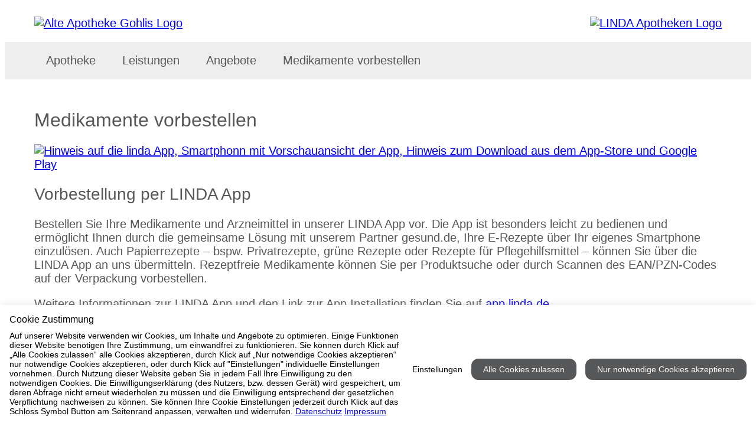

--- FILE ---
content_type: text/html; charset=utf-8
request_url: https://www.alte-apotheke-gohlis.de/index.php?id=81&CSS=0
body_size: 7400
content:
<!DOCTYPE html>
<html dir="ltr" lang="de">
<head>

<meta charset="utf-8">
<!-- 
	b-cf.de

	This website is powered by TYPO3 - inspiring people to share!
	TYPO3 is a free open source Content Management Framework initially created by Kasper Skaarhoj and licensed under GNU/GPL.
	TYPO3 is copyright 1998-2012 of Kasper Skaarhoj. Extensions are copyright of their respective owners.
	Information and contribution at http://typo3.org/
-->

<base href="https://www.alte-apotheke-gohlis.de">


<meta name="generator" content="TYPO3 4.7 CMS">
<meta name="description" content="Willkommen in der Alte Apotheke Gohlis – Ihre LINDA Apotheke in Leipzig. Gohliser Str. 41, 0341 5852422 - Ihr Gesundheitsversorger vor Ort.">
<meta name="author" content="b-cf.de">
<meta name="keywords" content="Alte Apotheke Gohlis, Apotheke Leipzig, Apotheke 04155, Alte Apotheke Gohlis Leipzig">
<meta name="robots" content="INDEX, FOLLOW">

<link rel="stylesheet" type="text/css" href="/typo3temp/stylesheet_b4ac184068.css?1442268000" media="all">
<link rel="stylesheet" type="text/css" href="https://www.apotool.kiosk.vision/api/4200977/template/css" media="all">



<script src="https://www.apotool.kiosk.vision/assets/vendor/jquery/jquery-3.6.1.min.js" type="text/javascript"></script>

<script src="/typo3temp/javascript_26e79dba8d.js?1380146400" type="text/javascript"></script>


<title>Medikamente vorbestellen&nbsp;-&nbsp;Alte Apotheke Gohlis in 04155 Leipzig</title>        <script>
        document.addEventListener('DOMContentLoaded', function() {
            
            const menuItems = document.querySelectorAll('.menu-item');
            menuItems.forEach(function(item) {
                const subMenu = item.querySelector('.sub-menu');
                const link = item.querySelector('.nav-link');
                
                if (subMenu && link) {
                    item.classList.add('has-dropdown');
                    link.classList.add('dropdown-toggle');
                    link.setAttribute('aria-expanded', 'false');
                    link.setAttribute('aria-haspopup', 'true');
                    
                    if (!link.querySelector('.dropdown-icon')) {
                        const icon = document.createElement('span');
                        icon.className = 'dropdown-icon';
                        icon.setAttribute('aria-hidden', 'true');
                        icon.innerHTML = ' <i class="icon-down-chevron" aria-hidden="true"></i>';
                        link.appendChild(icon);
                    }
                }
            });
            
            const dropdownToggles = document.querySelectorAll('.dropdown-toggle');
            
            dropdownToggles.forEach(function(toggle) {
                const parentLi = toggle.closest('.has-dropdown');

                // FOCUS ile aç
                toggle.addEventListener('focus', function() {
                    if (parentLi) {
                        parentLi.classList.add('open');
                        toggle.setAttribute('aria-expanded', 'true');
                    }
                });

                // BLUR ile kapat
                toggle.addEventListener('blur', function() {
                    setTimeout(function () {
                        if (!parentLi.contains(document.activeElement)) {
                            parentLi.classList.remove('open');
                            toggle.setAttribute('aria-expanded', 'false');
                        }
                    }, 100); // kısa gecikme ile odak başka yere geçince kapansın
                });
            });
            
            const subMenuLinks = document.querySelectorAll('.sub-nav-link');
            subMenuLinks.forEach(function(link) {
                link.setAttribute('tabindex', '0');
                
                link.addEventListener('keydown', function(e) {
                    const parentDropdown = this.closest('.has-dropdown');
                    const allSubLinks = parentDropdown.querySelectorAll('.sub-nav-link');
                    const currentIndex = Array.from(allSubLinks).indexOf(this);
                    
                    if (e.key === 'ArrowUp') {
                        e.preventDefault();
                        if (currentIndex > 0) {
                            allSubLinks[currentIndex - 1].focus();
                        } else {
                            const parentToggle = parentDropdown.querySelector('.dropdown-toggle');
                            if (parentToggle) {
                                parentToggle.focus();
                            }
                        }
                    } else if (e.key === 'ArrowDown') {
                        e.preventDefault();
                        if (currentIndex < allSubLinks.length - 1) {
                            allSubLinks[currentIndex + 1].focus();
                        }
                    } else if (e.key === 'Escape') {
                        e.preventDefault();
                        const parentToggle = parentDropdown.querySelector('.dropdown-toggle');
                        parentDropdown.classList.remove('open');
                        if (parentToggle) {
                            parentToggle.setAttribute('aria-expanded', 'false');
                            parentToggle.focus();
                            isFirstClick = true;
                        }
                    }
                });
                
                link.addEventListener('focus', function() {
                    const parentDropdown = this.closest('.has-dropdown');
                    if (parentDropdown) {
                        parentDropdown.classList.add('open');
                        const parentToggle = parentDropdown.querySelector('.dropdown-toggle');
                        if (parentToggle) {
                            parentToggle.setAttribute('aria-expanded', 'true');
                        }
                    }
                });
            });
            
            const allSubMenuLinks = document.querySelectorAll('.sub-nav-link');
            allSubMenuLinks.forEach(function(link) {
                link.setAttribute('tabindex', '0');
            });
            
            document.addEventListener('focusin', function(e) {
                const openDropdowns = document.querySelectorAll('.has-dropdown.open');
                openDropdowns.forEach(function(dropdown) {
                    if (!dropdown.contains(e.target)) {
                        dropdown.classList.remove('open');
                        const toggle = dropdown.querySelector('.dropdown-toggle');
                        if (toggle) {
                            toggle.setAttribute('aria-expanded', 'false');
                            isFirstClick = true;
                        }
                    }
                });
            });
            
            document.addEventListener('click', function(e) {
                if (!e.target.closest('.has-dropdown')) {
                    document.querySelectorAll('.has-dropdown.open').forEach(function(item) {
                        item.classList.remove('open');
                        const toggle = item.querySelector('.dropdown-toggle');
                        if (toggle) {
                            toggle.setAttribute('aria-expanded', 'false');
                            isFirstClick = true;
                        }
                    });
                }
            });
            
            const mobileToggle = document.querySelector('.mobile-menu-toggle');
            if (mobileToggle) {
                mobileToggle.addEventListener('click', function() {
                    const expanded = this.getAttribute('aria-expanded') === 'true';
                    this.setAttribute('aria-expanded', !expanded);
                    document.body.classList.toggle('mobile-menu-open');
                    
                    const navigation = document.querySelector('.navbar-bottom');
                    if (navigation) {
                        navigation.classList.toggle('mobile-open');
                    }
                });
            }
        });
        </script>
		<link rel="apple-touch-icon" sizes="57x57" href="https://www.apotool.kiosk.vision/assets/favico/apple-icon-57x57.png">
		<link rel="apple-touch-icon" sizes="60x60" href="https://www.apotool.kiosk.vision/assets/favico/apple-icon-60x60.png">
		<link rel="apple-touch-icon" sizes="72x72" href="https://www.apotool.kiosk.vision/assets/favico/apple-icon-72x72.png">
		<link rel="apple-touch-icon" sizes="76x76" href="https://www.apotool.kiosk.vision/assets/favico/apple-icon-76x76.png">
		<link rel="apple-touch-icon" sizes="114x114" href="https://www.apotool.kiosk.vision/assets/favico/apple-icon-114x114.png">
		<link rel="apple-touch-icon" sizes="120x120" href="https://www.apotool.kiosk.vision/assets/favico/apple-icon-120x120.png">
		<link rel="apple-touch-icon" sizes="144x144" href="https://www.apotool.kiosk.vision/assets/favico/apple-icon-144x144.png">
		<link rel="apple-touch-icon" sizes="152x152" href="https://www.apotool.kiosk.vision/assets/favico/apple-icon-152x152.png">
		<link rel="apple-touch-icon" sizes="180x180" href="https://www.apotool.kiosk.vision/assets/favico/apple-icon-180x180.png">
		<link rel="icon" type="image/png" sizes="192x192"  href="https://www.apotool.kiosk.vision/assets/favico/android-icon-192x192.png">
		<link rel="icon" type="image/png" sizes="32x32" href="https://www.apotool.kiosk.vision/assets/favico/favicon-32x32.png">
		<link rel="icon" type="image/png" sizes="96x96" href="https://www.apotool.kiosk.vision/assets/favico/favicon-96x96.png">
		<link rel="icon" type="image/png" sizes="16x16" href="https://www.apotool.kiosk.vision/assets/favico/favicon-16x16.png">
		<meta name="msapplication-TileColor" content="#ffffff">
		<meta name="msapplication-TileImage" content="https://www.apotool.kiosk.vision/assets/favico/ms-icon-144x144.png">
		<meta name="theme-color" content="#ffffff"><meta name="viewport" content="width=device-width, initial-scale=1.0" /><script id="cookietrust" src="https://cookietrust.eu/script/3cc1b36876649ac8854d392d48a4e720.js"></script>
</head>
<body class="page81 parent1 layout0 belayout0">

<header>
    <div class="navbar-top">
        <div class="container-xxl">
            <div class="tx-fetchurl-pi1">
		<div class="navbar-main-container">
<div class="logo"><a aria-label="Link zur Startseite der Alte Apotheke Gohlis" class="logo-link" href="https://www.alte-apotheke-gohlis.de/index.php?id=1" alt="Alte Apotheke Gohlis Logo" ><img alt="Alte Apotheke Gohlis Logo" src="https://www.apotool.kiosk.vision/files/images/4200977/logo1.png" /></a></div>

<div class="navbar-info"><a class="navbar-info-item" href="https://www.alte-apotheke-gohlis.de/apotheke/kontakt"><i aria-hidden="true" class="icon-location"></i><span>Gohliser Str. 41, 04155 Leipzig</span></a> <a class="navbar-info-item" href="tel:0341 5852422"><i aria-hidden="true" class="icon-phone"></i><span>0341 5852422</span></a>

<div class="opening-hours-dropdown">
<div aria-controls="opening-hours-content" aria-expanded="false" class="opening-hours-toggle" onclick="toggleHours(this)" onkeydown="if(event.key==='Enter'||event.key===' '){ toggleHours(this); }" role="button" tabindex="0"><i aria-hidden="true" class="icon-time"></i> <span id="current-status">Kontrolliere...</span> <span aria-hidden="true" class="chevron"></span></div>

<div class="opening-hours-content" hidden="" id="opening-hours-content">
<dl class="opening-hours-list" id="opening-hours-list">
</dl>

<div class="mt-3 w-100" id="notdienst-link" style="display: none;"><a class="btn btn-red" href="https://www.alte-apotheke-gohlis.de/apotheke/notdienst">Zum Notdienstkalender</a></div>
</div>
</div>
<button aria-controls="main-navigation" aria-expanded="false" aria-label="Menü öffnen/schließen" class="mobile-menu-toggle"><span aria-hidden="true" class="hamburger-icon"><span></span><span></span><span></span></span><span class="menu-text">Men&uuml;</span></button>

<div class="linda-logo"><a aria-label="LINDA Apotheken Logo - Link zur Homepage." class="linda-logo-link" href="https://www.linda.de/?mtm_campaign=apo-hp&amp;mtm_kwd=linda-logo-header" target="_blank"><img alt="LINDA Apotheken Logo" src="https://www.apotool.kiosk.vision/files/images/linda.png" /></a></div>
</div>
</div>

	</div>
	
        </div>
    </div>
    <div class="sidebar-overlay" onclick="closeSidebar()"></div>
    <nav class="navbar-bottom" id="mainNavbar">
        <div class="sidebar-header" style="display: none;">
            <h5 class="mb-0">Menü</h5>
            <button class="sidebar-close" onclick="closeSidebar()" aria-label="Seitenmenü schließen">
                <i class="icon-close" aria-hidden="true"></i>
            </button>
        </div>
        <div class="container-xxl">
            <div id="nav" class="menu">
                <nav class="main-navigation" role="navigation" aria-label="Hauptmenü"><ul class="nav-menu" role="menubar"><li class="menu-item" role="none"><a href="/apotheke/?CSS=0"  class="nav-link" role="menuitem">Apotheke</a><ul class="sub-menu dropdown-menu" role="menu" aria-label="Untermenü"><li class="sub-menu-item" role="none"><a href="/apotheke/team/?CSS=0" onfocus="blurLink(this);"  class="sub-nav-link" role="menuitem" tabindex="-1">Team</a></li><li class="sub-menu-item" role="none"><a href="/apotheke/oeffnungszeiten/?CSS=0" onfocus="blurLink(this);"  class="sub-nav-link" role="menuitem" tabindex="-1">Öffnungszeiten</a></li><li class="sub-menu-item" role="none"><a href="/apotheke/anfahrt/?CSS=0" onfocus="blurLink(this);"  class="sub-nav-link" role="menuitem" tabindex="-1">Anfahrt</a></li><li class="sub-menu-item" role="none"><a href="/apotheke/notdienst/?CSS=0" onfocus="blurLink(this);"  class="sub-nav-link" role="menuitem" tabindex="-1">Notdienst</a></li><li class="sub-menu-item" role="none"><a href="/apotheke/impressionen/?CSS=0" onfocus="blurLink(this);"  class="sub-nav-link" role="menuitem" tabindex="-1">Impressionen</a></li><li class="sub-menu-item" role="none"><a href="/apotheke/kontakt/?CSS=0" onfocus="blurLink(this);"  class="sub-nav-link" role="menuitem" tabindex="-1">Kontakt</a></li><li class="sub-menu-item" role="none"><a href="/apotheke/wir-sind-linda/?CSS=0" onfocus="blurLink(this);"  class="sub-nav-link" role="menuitem" tabindex="-1">Wir sind LINDA</a></li></ul></li><li class="menu-item" role="none"><a href="/leistungen/?CSS=0"  class="nav-link" role="menuitem">Leistungen</a><ul class="sub-menu dropdown-menu" role="menu" aria-label="Untermenü"><li class="sub-menu-item" role="none"><a href="/leistungen/beratung/?CSS=0" onfocus="blurLink(this);"  class="sub-nav-link" role="menuitem" tabindex="-1">Beratung</a></li><li class="sub-menu-item" role="none"><a href="/leistungen/service/?CSS=0" onfocus="blurLink(this);"  class="sub-nav-link" role="menuitem" tabindex="-1">Service</a></li><li class="sub-menu-item" role="none"><a href="/leistungen/verleih/?CSS=0" onfocus="blurLink(this);"  class="sub-nav-link" role="menuitem" tabindex="-1">Verleih</a></li><li class="sub-menu-item" role="none"><a href="/leistungen/gesundheitstests/?CSS=0" onfocus="blurLink(this);"  class="sub-nav-link" role="menuitem" tabindex="-1">Gesundheitstests</a></li><li class="sub-menu-item" role="none"><a href="/leistungen/unsere-kundenkarte/?CSS=0" onfocus="blurLink(this);"  class="sub-nav-link" role="menuitem" tabindex="-1">Unsere Kundenkarte</a></li><li class="sub-menu-item" role="none"><a href="/leistungen/botendienst/?CSS=0" onfocus="blurLink(this);"  class="sub-nav-link" role="menuitem" tabindex="-1">Botendienst</a></li><li class="sub-menu-item" role="none"><a href="/leistungen/erezept/?CSS=0" onfocus="blurLink(this);"  class="sub-nav-link" role="menuitem" tabindex="-1">eRezept</a></li><li class="sub-menu-item" role="none"><a href="/leistungen/elektronische-patientenakte/?CSS=0" onfocus="blurLink(this);"  class="sub-nav-link" role="menuitem" tabindex="-1">Elektronische Patientenakte</a></li><li class="sub-menu-item" role="none"><a href="/leistungen/pharmazeutische-dienstleistungen/?CSS=0" onfocus="blurLink(this);"  class="sub-nav-link" role="menuitem" tabindex="-1">Pharmazeutische Dienstleistungen</a></li></ul></li><li class="menu-item" role="none"><a href="/angebote/?CSS=0"  class="nav-link" role="menuitem">Angebote</a><ul class="sub-menu dropdown-menu" role="menu" aria-label="Untermenü"><li class="sub-menu-item" role="none"><a href="/angebote/produkt-des-monats/?CSS=0" onfocus="blurLink(this);"  class="sub-nav-link" role="menuitem" tabindex="-1">Produkt des Monats</a></li><li class="sub-menu-item" role="none"><a href="/angebote/linda-gewinnspiel/?CSS=0" target="_blank" onfocus="blurLink(this);"  class="sub-nav-link" role="menuitem" tabindex="-1">LINDA Gewinnspiel</a></li><li class="sub-menu-item" role="none"><a href="/angebote/linda-aktion/?CSS=0" onfocus="blurLink(this);"  class="sub-nav-link" role="menuitem" tabindex="-1">LINDA Aktion</a></li><li class="sub-menu-item" role="none"><a href="/angebote/gesundheitsthemen/?CSS=0" target="_blank" onfocus="blurLink(this);"  class="sub-nav-link" role="menuitem" tabindex="-1">Gesundheitsthemen</a></li><li class="sub-menu-item" role="none"><a href="/angebote/linda-coupons/?CSS=0" target="_blank" onfocus="blurLink(this);"  class="sub-nav-link" role="menuitem" tabindex="-1">LINDA Coupons</a></li><li class="sub-menu-item" role="none"><a href="/angebote/lindani-coupons/?CSS=0" target="_blank" onfocus="blurLink(this);"  class="sub-nav-link" role="menuitem" tabindex="-1">LINDANI Coupons </a></li><li class="sub-menu-item" role="none"><a href="/angebote/linda-medien/?CSS=0" onfocus="blurLink(this);"  class="sub-nav-link" role="menuitem" tabindex="-1">LINDA Medien</a></li><li class="sub-menu-item" role="none"><a href="/angebote/gesundheitstelefon/?CSS=0" target="_blan" onfocus="blurLink(this);"  class="sub-nav-link" role="menuitem" tabindex="-1">Gesundheitstelefon</a></li></ul></li><li class="menu-item" role="none"><a href="/medikamente-vorbestellen/?CSS=0"  class="nav-link" role="menuitem">Medikamente vorbestellen</a></li></ul></nav>
            </div>
        </div>
    </nav>
</header>
<div class="container-xxl">
	<div id="main" class="wrapper">
		<div class="tx-fetchurl-pi1">
		 <h1>Medikamente vorbestellen</h1>  <div class="row">
<div class="col-lg-5"><a href="https://www.linda.de/vorteile/linda-app/?mtm_campaign=apo-hp&amp;mtm_kwd=app-banner-menue" target="_blank"><img alt="Hinweis auf die linda App, Smartphonn mit Vorschauansicht der App, Hinweis zum Download aus dem App-Store und Google Play" class="mb-3" src="https://www.apotool.kiosk.vision/files/images/01_1123_App_Banner_ApoHomepages.jpg" style="max-width: 100%;" /></a></div>

<div class="col-lg-7">
<h2>Vorbestellung per LINDA App</h2>

<p>Bestellen Sie Ihre Medikamente und Arzneimittel in unserer LINDA App vor. Die App ist besonders leicht zu bedienen und erm&ouml;glicht Ihnen durch die gemeinsame L&ouml;sung mit unserem Partner gesund.de, Ihre E-Rezepte &uuml;ber Ihr eigenes Smartphone einzul&ouml;sen. Auch Papierrezepte – bspw. Privatrezepte, gr&uuml;ne Rezepte oder Rezepte f&uuml;r Pflegehilfsmittel – k&ouml;nnen Sie &uuml;ber die LINDA App an uns &uuml;bermitteln. Rezeptfreie Medikamente k&ouml;nnen Sie per Produktsuche oder durch Scannen des EAN/PZN-Codes auf der Verpackung vorbestellen.</p>

<p>Weitere Informationen zur LINDA App und den Link zur App Installation finden Sie auf <a href="https://app.linda.de" target="_blank">app.linda.de</a>.</p>
</div>
</div>
 <h2>Rezepte hochladen</h2>
<p>Wenn Sie ein Papierrezept ausgestellt bekommen haben (bspw. ein gr&uuml;nes Rezept, ein Privatrezept oder ein Rezept f&uuml;r Pflegehilfsmittel), k&ouml;nnen Sie dieses Rezept nicht nur per LINDA App ab uns &uuml;bermitteln, sondern auch als Foto oder PDF &uuml;ber das untenstehende Formular.</p>
<p>Bitte beachten Sie, dass wir eine gewisse Zeit zur Organisation ben&ouml;tigen. Wir informieren Sie, wann Ihre Vorbestellung bei uns abholbereit ist. Wenn Sie dann bei uns vorbeikommen, ist Ihre Vorbestellung bereits zur Abholung eingepackt – selbstverst&auml;ndlich sicher und diskret.</p>
<p>Bitte nutzen Sie f&uuml;r Ihre Rezept-Vorbestellung das untenstehende Formular, wenn Sie die LINDA Apotheken App nicht nutzen k&ouml;nnen.</p>
<p>Der Schutz Ihrer pers&ouml;nlichen Daten und Adressinformationen ist uns wichtig. Wir garantieren Ihnen eine sichere &Uuml;bertragung Ihrer Daten durch SSL-Verschl&uuml;sselung.</p>
<div class="vorbestellung-form">
    <h2>Vorbestell-Formular</h2>
    <form action="https://linda-formulare.de/vorbestellung.php?bga=4200977" enctype="multipart/form-data" id="vorbestellung-form" method="post">
        <div class="row mb-3">
            <div class="col-md-4"><label class="form-label" for="vorbestell_name">Ihr Name <span aria-label="Pflichtfeld">*</span></label> <input aria-describedby="name-error" aria-required="true" class="form-control" id="vorbestell_name" name="Name" required="" type="text" />
                <div aria-live="polite" class="error-message" id="name-error" role="alert"> </div>
            </div>
            <div class="col-md-4"><label class="form-label" for="vorbestell_email">E-Mail <span aria-label="Pflichtfeld">*</span></label> <input aria-describedby="email-error email-desc" aria-required="true" class="form-control" id="vorbestell_email" name="EMail" required="" type="email" />
                <div class="visually-hidden" id="email-desc">Geben Sie eine g&uuml;ltige E-Mail-Adresse ein</div>
                <div aria-live="polite" class="error-message" id="email-error" role="alert"> </div>
            </div>
            <div class="col-md-4"><label class="form-label" for="vorbestell_telefon">Telefon <span aria-label="Pflichtfeld">*</span></label> <input aria-describedby="telefon-error" aria-required="true" class="form-control" id="vorbestell_telefon" name="Telefon" required="" type="text" />
                <div aria-live="polite" class="error-message" id="telefon-error" role="alert"> </div>
            </div>
        </div>
        <div class="row mb-3">
            <div class="col-md-6"><label class="form-label" for="vorbestell_strasse">Stra&szlig;e und Hausnummer</label> <input class="form-control" id="vorbestell_strasse" name="Strasse" type="text" /></div>
            <div class="col-md-2"><label class="form-label" for="vorbestell_plz">PLZ</label> <input class="form-control" id="vorbestell_plz" name="PLZ" type="text" /></div>
            <div class="col-md-4"><label class="form-label" for="vorbestell_ort">Ort</label> <input class="form-control" id="vorbestell_ort" name="Ort" type="text" /></div>
        </div>
        <fieldset class="mb-3">
            <legend class="form-label mb-2">Rezept vorhanden</legend>
            <div class="form-check form-check-inline"><input aria-describedby="rezept-desc" class="form-check-input" id="rezeptJaRadio" name="rezept" onclick="toggleForm(true)" type="radio" value="ja" /> <label class="form-check-label" for="rezeptJaRadio">Ja</label></div>
            <div class="form-check form-check-inline"><input aria-describedby="rezept-desc" checked="checked" class="form-check-input" id="rezeptNeinRadio" name="rezept" onclick="toggleForm(false)" type="radio" value="nein" /> <label class="form-check-label" for="rezeptNeinRadio">Nein</label></div>
            <div class="visually-hidden" id="rezept-desc">W&auml;hlen Sie aus, ob Sie bereits ein Rezept haben oder eine Medikamentenliste eingeben m&ouml;chten</div>
            <p><i>Rezeptpflichtige Medikamente k&ouml;nnen nur gegen Vorlage des Originalrezeptes ausgegeben werden.</i></p>
        </fieldset>
        <div class="mb-3" id="rezeptJa" style="display:none;">
            <div class="form-group"><label for="vorbestell_photos">Rezeptfotos <span aria-label="Pflichtfeld">*</span></label> <input accept=".pdf,.jpg,.jpeg,.png" aria-describedby="file-desc file-error" class="form-control" id="vorbestell_photos" multiple="multiple" name="Rezeptfotos[]" type="file" /> <small class="form-text text-muted" id="file-desc">Erlaubte Formate: PDF, JPG, PNG bis max. 10 MB</small>
                <div aria-live="polite" class="error-message" id="file-error" role="alert"> </div>
            </div>
        </div>
        <div id="rezeptNein">
            <h5>Medikamentenliste <span aria-label="Pflichtfeld">*</span></h5>
            <div id="medikamentenListe">
                <div class="medikament-item"><button aria-label="Medikament entfernen" class="btn btn-sm btn-danger remove-btn" onclick="removeMedikament(this)" type="button">×</button>
                    <div class="medikament-fields">
                        <div class="row">
                            <div class="col-md-6"><label class="form-label" for="prod-1">Produktbezeichnung</label> <input aria-describedby="prod-1-desc" class="form-control mb-2" id="prod-1" name="medikament_1_produkt" type="text" />
                                <div class="visually-hidden" id="prod-1-desc">Geben Sie den Namen des Medikaments ein</div>
                            </div>
                            <div class="col-md-3"><label class="form-label" for="menge-1">Menge</label> <input aria-describedby="menge-1-desc" class="form-control mb-2" id="menge-1" min="1" name="medikament_1_menge" type="number" />
                                <div class="visually-hidden" id="menge-1-desc">Anzahl der ben&ouml;tigten Packungen</div>
                            </div>
                            <div class="col-md-3"><label class="form-label" for="pack-1">Packungsgr&ouml;&szlig;e</label> <input aria-describedby="pack-1-desc" class="form-control mb-2" id="pack-1" name="medikament_1_packung" type="text" />
                                <div class="visually-hidden" id="pack-1-desc">z.B. 20 St&uuml;ck, 100ml</div>
                            </div>
                        </div>
                        <div class="row">
                            <div class="col-12">
                                <div class="form-check"><input aria-describedby="aut-idem-desc" class="form-check-input" id="autIdem-1" name="autIdem_1" type="checkbox" /> <label class="form-check-label" for="autIdem-1"> Aut Idem <span class="tooltip-container"><button aria-describedby="aut-idem-tooltip-1" aria-label="Was bedeutet Aut Idem?" class="help-icon" type="button">?</button> </span></label>
                                    <div class="tooltip" id="aut-idem-tooltip-1" role="tooltip"><label class="form-check-label" for="autIdem-1"><span class="tooltip-container">Aut Idem erlaubt dem Apotheker, ein wirkstoffgleiches Medikament abzugeben, wenn das urspr&uuml;nglich verschriebene nicht verf&uuml;gbar ist. </span></label></div>
                                    <label class="form-check-label" for="autIdem-1"><span class="tooltip-container"> </span> </label>
                                </div>
                            </div>
                        </div>
                    </div>
                </div>
            </div>
            <div class="visually-hidden" id="aut-idem-desc">Aut Idem erlaubt dem Apotheker, ein wirkstoffgleiches Medikament abzugeben</div>
            <button class="btn btn-outline-primary mb-3" onclick="addMedikament()" type="button">+ Weiteres Medikament hinzuf&uuml;gen</button>
        </div>
        <div class="mb-3"><label class="form-label" for="mitteilungen">Sonstige Mitteilungen</label><textarea aria-describedby="mitteilungen-desc" class="form-control" id="mitteilungen" name="Mitteilungen" rows="3"></textarea>
            <div class="visually-hidden" id="mitteilungen-desc">Zus&auml;tzliche Informationen oder W&uuml;nsche</div>
        </div>
        <div class="form-group form-website"><label for="Website" id="vorbestell_website">Website</label> <input id="vorbestell_website" name="Website" type="text" /></div>
        <div class="form-group form-website"><label for="Redirect" id="vorbestell_redirect">Redirect URL</label> <input id="vorbestell_redirect" name="Redirect" type="text" value="https://www.alte-apotheke-gohlis.de/medikamente-vorbestellen/" /></div>
        <div class="form-group form-website"><label for="vorbestell_date">Date</label> <input id="vorbestell_date" name="Date" type="text" /></div>
        <div class="row">
            <div class="col-md-6">
                <div class="form-group"><label for="vorbestell_captcha">Sicherheitscode *</label> <input aria-describedby="captcha-desc captcha-error" aria-required="true" class="form-control" id="vorbestell_captcha" name="CaptchaInput" placeholder="" required="" type="text" />
                    <div aria-live="polite" class="error-message" id="captcha-error" role="alert"> </div>
                </div>
            </div>
            <div class="col-md-6">
                <div class="captcha-container">
                    <div id="vorbestell_captcha-loading" style="text-align:center;">Lädt...</div>
                    <img alt="CAPTCHA: Bitte geben Sie die Buchstaben aus dem Bild ein" aria-hidden="true" class="captcha-image" id="vorbestell_captcha-image" role="presentation" src="" style="display:none;" />
                    <button aria-label="Captcha neu laden" class="btn btn-link p-0" onclick="loadCaptcha(); return false;" type="button"><i aria-hidden="true" class="icon-refresh"></i></button>
                    <span class="visually-hidden" id="captcha-desc"><br />
                        Wenn Sie den Sicherheitscode nicht sehen k&ouml;nnen, kontaktieren Sie uns bitte telefonisch.</span></div>
            </div>
            <input id="vorbestell_captcha-token" name="CaptchaToken" type="hidden" />
        </div>
        <div class="mb-3">
            <div class="form-group">
                <div class="checkbox-container"><input id="vorbestell_privacy" name="Agree" required="" type="checkbox" /> <label for="vorbestell_privacy">Ich habe die <a href="https://www.alte-apotheke-gohlis.de/datenschutz/" target="_blank">Datenschutzhinweise</a> zur Kenntnis genommen. </label></div>
            </div>
        </div>
        <button class="btn btn-secondary my-2" type="submit">Formular jetzt absenden</button>
        <p><i>Alle mit * gekennzeichneten Felder sind Pflichtangaben.</i></p>
    </form>
</div>
<script>
function toggleForm(hasRezept) {
    const rezeptJa = document.getElementById("rezeptJa");
    const rezeptNein = document.getElementById("rezeptNein");
    const fileInput = document.getElementById("vorbestell_photos");

    if (hasRezept) {
        rezeptJa.style.display = "block";
        rezeptNein.style.display = "none";
        fileInput.setAttribute("required", "required");
        fileInput.setAttribute("aria-required", "true");
    } else {
        rezeptJa.style.display = "none";
        rezeptNein.style.display = "block";
        fileInput.removeAttribute("required");
        fileInput.removeAttribute("aria-required");
    }
}

let medCounter = 1;

function removeMedikament(btn) {
    const container = document.getElementById("medikamentenListe");
    if (container.children.length > 1) {
        btn.closest(".medikament-item").remove();
        updateRemoveButtonsVisibility();
    }
}

function updateRemoveButtonsVisibility() {
    const container = document.getElementById("medikamentenListe");
    const removeButtons = container.querySelectorAll(".remove-btn");

    if (container.children.length <= 1) {
        removeButtons.forEach(btn => btn.style.display = "none");
    } else {
        removeButtons.forEach(btn => btn.style.display = "block");
    }
}

function addMedikament() {
    medCounter++;
    const container = document.getElementById("medikamentenListe");

    const item = document.createElement("div");
    item.classList.add("medikament-item");

    const prodId = `prod-${medCounter}`;
    const mengeId = `menge-${medCounter}`;
    const packId = `pack-${medCounter}`;
    const autIdemId = `autIdem-${medCounter}`;

    item.innerHTML = `
                <button type="button" class="btn btn-sm btn-danger remove-btn" onclick="removeMedikament(this)" aria-label="Medikament entfernen">×</button>
                
                <div class="medikament-fields">
                    <div class="row">
                        <div class="col-md-6">
                            <label class="form-label" for="${prodId}">Produktbezeichnung</label>
                            <input id="${prodId}" type="text" class="form-control mb-2" name="medikament_${medCounter}_produkt" aria-describedby="${prodId}-desc">
                            <div id="${prodId}-desc" class="visually-hidden">Geben Sie den Namen des Medikaments ein</div>
                        </div>
                        <div class="col-md-3">
                            <label class="form-label" for="${mengeId}">Menge</label>
                            <input id="${mengeId}" type="number" class="form-control mb-2" min="1" name="medikament_${medCounter}_menge" aria-describedby="${mengeId}-desc">
                            <div id="${mengeId}-desc" class="visually-hidden">Anzahl der benötigten Packungen</div>
                        </div>
                        <div class="col-md-3">
                            <label class="form-label" for="${packId}">Packungsgröße</label>
                            <input id="${packId}" type="text" class="form-control mb-2" name="medikament_${medCounter}_packung" aria-describedby="${packId}-desc">
                            <div id="${packId}-desc" class="visually-hidden">z.B. 20 Stück, 100ml</div>
                        </div>
                    </div>
                    
                    <div class="row">
                        <div class="col-12">
                            <div class="form-check">
                                <input class="form-check-input" type="checkbox" id="${autIdemId}" name="autIdem_${medCounter}" aria-describedby="aut-idem-desc">
                                <label class="form-check-label" for="${autIdemId}">
                                    Aut Idem
                                    <span class="tooltip-container">
                                        <button type="button" class="help-icon" aria-describedby="aut-idem-tooltip-${medCounter}" aria-label="Was bedeutet Aut Idem?">?</button>
                                        <div id="aut-idem-tooltip-${medCounter}" class="tooltip" role="tooltip">
                                            Aut Idem erlaubt dem Apotheker, ein wirkstoffgleiches Medikament abzugeben, wenn das ursprünglich verschriebene nicht verfügbar ist.
                                        </div>
                                    </span>
                                </label>
                            </div>
                        </div>
                    </div>
                </div>
            `;

    container.appendChild(item);
    updateRemoveButtonsVisibility();
}
document.addEventListener("DOMContentLoaded", function() {
    updateRemoveButtonsVisibility();
});

function loadCaptcha() {

  document.getElementById('vorbestell_captcha-loading').style.display = 'block';
  document.getElementById('vorbestell_captcha-image').style.display = 'none';
  
    fetch("https://linda-formulare.de/captcha.php")
        .then(res => res.json())
        .then(data => {
            document.getElementById("vorbestell_captcha-image").src = data.image;
            document.getElementById("vorbestell_captcha-token").value = data.token;

            document.getElementById('vorbestell_captcha-loading').style.display = 'none';
            document.getElementById('vorbestell_captcha-image').style.display = 'block';
        });
}

window.onload = loadCaptcha;

window.addEventListener('DOMContentLoaded', function() {
    const now = Math.floor(Date.now() / 1000);
    document.getElementById('vorbestell_date').value = now;
});
</script> <h2>&Ouml;ffnungszeiten</h2>
<b>Mo - Fr</b>: 08:00-18:30<br><b>Sa</b>: 08:30-12:30
	</div>
	
	</div>
</div>
<div class="footer">
    <div class="container-xxl">
    	<div class="footer-inner">
    		<ul class="footer-nav"><li><a href="/seitenuebersicht/?CSS=0" onfocus="blurLink(this);"  class="footer-link">Seitenübersicht</a></li><li><a href="/apotheke/kontakt/?CSS=0" onfocus="blurLink(this);"  class="footer-link">Kontakt</a></li><li><a href="/impressum/?CSS=0" onfocus="blurLink(this);"  class="footer-link">Impressum</a></li><li><a href="/datenschutz/?CSS=0" onfocus="blurLink(this);"  class="footer-link">Datenschutz</a></li><li><a href="/barrierefreiheit/?CSS=0" onfocus="blurLink(this);"  class="footer-link">Barrierefreiheit</a></li></ul>
    		<div class="copyright">
    			© 2026 Alte Apotheke Gohlis
    		</div>
    	</div>
    </div>
</div>
<div class="tx-fetchurl-pi1">
		
	</div>

<script src="https://www.apotool.kiosk.vision/api/4200977/template/js" type="text/javascript"></script>


</body>
</html>

--- FILE ---
content_type: text/css
request_url: https://www.alte-apotheke-gohlis.de/typo3temp/stylesheet_b4ac184068.css?1442268000
body_size: 993
content:
/* default styles for extension "tx_felogin_pi1" */
	.tx-felogin-pi1 label {
		display: block;
	}
/* default styles for extension "tx_cssstyledcontent" */
	/* Headers */
	.csc-header-alignment-center { text-align: center; }
	.csc-header-alignment-right { text-align: right; }
	.csc-header-alignment-left { text-align: left; }

	/* Clear floats after csc-textpic and after csc-textpic-imagerow */
	DIV.csc-textpic, DIV.csc-textpic DIV.csc-textpic-imagerow, UL.csc-uploads LI { overflow: hidden; }

	/* Set padding for tables */
	DIV.csc-textpic .csc-textpic-imagewrap table { border-collapse: collapse; border-spacing: 0; }
	DIV.csc-textpic .csc-textpic-imagewrap table tr td { padding: 0; vertical-align: top; }

	/* Settings for figure and figcaption (HTML5) */
	DIV.csc-textpic .csc-textpic-imagewrap FIGURE, DIV.csc-textpic FIGURE.csc-textpic-imagewrap { margin: 0; display: table; }

	/* Captions */
	FIGCAPTION.csc-textpic-caption { display: table-caption; }
	.csc-textpic-caption { text-align: left; caption-side: bottom; }
	DIV.csc-textpic-caption-c .csc-textpic-caption, .csc-textpic-imagewrap .csc-textpic-caption-c { text-align: center; }
	DIV.csc-textpic-caption-r .csc-textpic-caption, .csc-textpic-imagewrap .csc-textpic-caption-r { text-align: right; }
	DIV.csc-textpic-caption-l .csc-textpic-caption, .csc-textpic-imagewrap .csc-textpic-caption-l { text-align: left; }

	/* Float the columns */
	DIV.csc-textpic DIV.csc-textpic-imagecolumn { float: left; }

	/* Border just around the image */
	DIV.csc-textpic-border DIV.csc-textpic-imagewrap IMG {
		border: 0px solid black;
		padding: 0px 0px;
	}

	DIV.csc-textpic .csc-textpic-imagewrap IMG { border: none; display: block; }

	/* Space below each image (also in-between rows) */
	DIV.csc-textpic .csc-textpic-imagewrap .csc-textpic-image { margin-bottom: 10px; }
	DIV.csc-textpic .csc-textpic-imagewrap .csc-textpic-imagerow-last .csc-textpic-image { margin-bottom: 0; }

	/* colSpace around image columns, except for last column */
	DIV.csc-textpic-imagecolumn, TD.csc-textpic-imagecolumn .csc-textpic-image { margin-right: 10px; }
	DIV.csc-textpic-imagecolumn.csc-textpic-lastcol, TD.csc-textpic-imagecolumn.csc-textpic-lastcol .csc-textpic-image { margin-right: 0; }

	/* Add margin from image-block to text (in case of "Text w/ images") */
	DIV.csc-textpic-intext-left .csc-textpic-imagewrap,
	DIV.csc-textpic-intext-left-nowrap .csc-textpic-imagewrap {
		margin-right: 10px;
	}
	DIV.csc-textpic-intext-right .csc-textpic-imagewrap,
	DIV.csc-textpic-intext-right-nowrap .csc-textpic-imagewrap {
		margin-left: 10px;
	}

	/* Positioning of images: */

	/* Center (above or below) */
	DIV.csc-textpic-center .csc-textpic-imagewrap, DIV.csc-textpic-center FIGURE.csc-textpic-imagewrap { overflow: hidden; }
	DIV.csc-textpic-center .csc-textpic-center-outer { position: relative; float: right; right: 50%; }
	DIV.csc-textpic-center .csc-textpic-center-inner { position: relative; float: right; right: -50%; }

	/* Right (above or below) */
	DIV.csc-textpic-right .csc-textpic-imagewrap { float: right; }
	DIV.csc-textpic-right DIV.csc-textpic-text { clear: right; }

	/* Left (above or below) */
	DIV.csc-textpic-left .csc-textpic-imagewrap { float: left; }
	DIV.csc-textpic-left DIV.csc-textpic-text { clear: left; }

	/* Left (in text) */
	DIV.csc-textpic-intext-left .csc-textpic-imagewrap { float: left; }

	/* Right (in text) */
	DIV.csc-textpic-intext-right .csc-textpic-imagewrap { float: right; }

	/* Right (in text, no wrap around) */
	DIV.csc-textpic-intext-right-nowrap .csc-textpic-imagewrap { float: right; }

	/* Left (in text, no wrap around) */
	DIV.csc-textpic-intext-left-nowrap .csc-textpic-imagewrap { float: left; }

	DIV.csc-textpic DIV.csc-textpic-imagerow-last, DIV.csc-textpic DIV.csc-textpic-imagerow-none DIV.csc-textpic-last { margin-bottom: 0; }

	/* Browser fixes: */

	/* Fix for unordered and ordered list with image "In text, left" */
	.csc-textpic-intext-left ol, .csc-textpic-intext-left ul { padding-left: 40px; overflow: auto; }

	/* File Links */
	UL.csc-uploads { padding: 0; }
	UL.csc-uploads LI { list-style: none outside none; margin: 1em 0; }
	UL.csc-uploads IMG { float: left; padding-right: 1em; vertical-align: top; }
	UL.csc-uploads SPAN { display: block; }
	UL.csc-uploads SPAN.csc-uploads-fileName { text-decoration: underline; }

	/* Table background colors: */

	TABLE.contenttable-color-1 { background-color: #EDEBF1; }
	TABLE.contenttable-color-2 { background-color: #F5FFAA; }
	TABLE.contenttable-color-240 { background-color: black; }
	TABLE.contenttable-color-241 { background-color: white; }
	TABLE.contenttable-color-242 { background-color: #333333; }
	TABLE.contenttable-color-243 { background-color: gray; }
	TABLE.contenttable-color-244 { background-color: silver; }

--- FILE ---
content_type: text/javascript; charset=UTF-8
request_url: https://cookietrust.eu/script/3cc1b36876649ac8854d392d48a4e720.js
body_size: 14557
content:
var cookieTrust = {
    setCookie: function(name, value, days) {
        if (days) {
            var date = new Date();
            date.setTime(date.getTime() + (days * 24 * 60 * 60 * 1000));
            var expires = "; expires=" + date.toGMTString();
        } else var expires = "";
        var cliCookie = name + "=" + value + expires + "; path=/; SameSite=None; Secure";
        document.cookie = cliCookie;
    },
    unblock: function() {
        if (navigator.doNotTrack == 1) {
            return;
        }
        var ctconsent = (getCategoryCookie("ct_consent")) ? getCategoryCookie("ct_consent") : 'no';
        categoryScripts.forEach(function(item) {
            if (ctconsent == 'yes' && (getCategoryCookie("ct_" + item.name) == 'yes')) {
                Array.prototype.push.apply(ct_WHITELIST, item.list);
                Array.prototype.push.apply(patterns.whitelist, item.list);
            }
        });
        if (backupRemovedScripts.blacklisted && backupRemovedScripts.blacklisted.length < 1) {
            observer.disconnect();
        }
        observer.disconnect();
        let indexOffset = 0;
        _toConsumableArray(backupRemovedScripts.blacklisted).forEach(function(script, index) {
            if (script.src) {
                if (isOnWhitelist(script.src)) {
                    if (script.type == 'javascript/blocked') {
                        window.TYPE_ATTRIBUTE = 'text/javascript';
                        script.type = 'text/javascript';
                        const scriptNode = document.createElement('script');
                        scriptNode.src = script.src;
                        scriptNode.type = 'text/javascript';
                        document.head.appendChild(scriptNode);
                        backupRemovedScripts.blacklisted.splice(index - indexOffset, 1);
                        indexOffset++;
                    } else {
                        var frames = document.getElementsByClassName("wt-cli-iframe-placeholder");
                        for (var i = 0; i < frames.length; i++) {
                            if (script.src == frames.item(i).getAttribute('data-src')) {
                                if (isOnWhitelist(script.src)) {
                                    var iframe = document.createElement('iframe');
                                    var width = frames.item(i).offsetWidth;
                                    var height = frames.item(i).offsetHeight;
                                    iframe.src = script.src;
                                    iframe.width = width;
                                    iframe.height = height;
                                    frames.item(i).insertAdjacentHTML("beforebegin", iframe);
                                    frames.item(i).parentNode.removeChild(frames.item(i));
                                }
                            }
                        }
                    }
                }
            }
        });
    }
};

start();

function start() {
    };

function randomString(length) {
    var chars = '0123456789ABCDEFGHIJKLMNOPQRSTUVWXYZabcdefghiklmnopqrstuvwxyz'.split('');
    if (!length) {
        length = Math.floor(Math.random() * chars.length);
    }
    var str = '';
    for (var i = 0; i < length; i++) {
        str += chars[Math.floor(Math.random() * chars.length)];
    }
    return str;
}

var cliConfig = {
    "options": {
        "consentType": "explicit",
        "consentBarType": "standard",
        "showCategoryDirectly": false,
        "geoTarget": false,
        "template": {
            "detailType": "sticky",
            "css": ".ct-consent-bar,.ct-consent-bar *,.ct-consent-bar-trigger,.ct-consent-bar-trigger *,.ct-modal,.ct-modal *{box-sizing:border-box;  font-size:14px;}.ct-consent-bar :focus,.ct-consent-bar-trigger :focus,.ct-modal :focus{outline:0}.ct-consent-bar-trigger{position:fixed;right:30px;padding:2px 5px;cursor:pointer;animation:slide-up .4s ease;z-index:9997}.ct-consent-bar{font-family: -apple-system, BlinkMacSystemFont, 'Segoe UI', Roboto, Helvetica, Arial, sans-serif, 'Apple Color Emoji', 'Segoe UI Emoji', 'Segoe UI Symbol';position:fixed;z-index:9997;font-size:14px}.ct-consent-bar .ct-banner-title{margin-top:0;margin-bottom:12px;font-weight:500}.ct-consent-bar p{margin-bottom:0;margin-top:0}.ct-detail-wrapper{margin-top:15px}.ct-btn{cursor:pointer;display:inline-block;text-align:center;white-space:nowrap;vertical-align:middle;-webkit-user-select:none;-moz-user-select:none;-ms-user-select:none;user-select:none;border:1px solid transparent;transition:all .15s ease-in-out;margin:0;min-height:auto;font-weight:400}.ct-btn-custom-accept{font-weight:600;float:right}.ct-consent-bar .ct-btn{font-family: -apple-system, BlinkMacSystemFont, 'Segoe UI', Roboto, Helvetica, Arial, sans-serif, 'Apple Color Emoji', 'Segoe UI Emoji', 'Segoe UI Symbol'; margin-right:15px;border:1px solid;font-size:14px; border:none; margin-bottom: 15px;}.ct-btn-settings{background-color: transparent !important; color: #000000 !important; font-weight: 500; padding: 0 !important;}.ct-button-wrapper .ct-btn:last-child{margin-right:0}.ct-btn-readMore{cursor:pointer;text-decoration:underline;margin-left:3px}.ct-category-direct{display:-ms-flexbox;display:flex;-ms-flex-wrap:wrap;flex-wrap:wrap;padding-top:15px;margin-top:15px;border-top:1px solid #d4d8df}.ct-category-direct .ct-btn-custom-accept{margin:0 0 0 auto}.ct-category-direct-item{display:-ms-flexbox;display:flex;-webkit-box-align:center;-ms-flex-align:center;align-items:center;margin-right:32px;margin-bottom:15px}.ct-category-direct-item:last-child{margin-right:0}.ct-category-direct-item .ct-switch{margin-left:0}.ct-category-direct-item .ct-category-direct-name{margin-left:10px;font-weight:600}.ct-category-direct+.ct-detail-wrapper{margin-top:10px}.ct-container-fluid{padding-right:15px;padding-left:15px;margin-right:auto;margin-left:auto}.ct-row{display:-ms-flexbox;display:flex;-ms-flex-wrap:wrap;flex-wrap:wrap;margin-right:-15px;margin-left:-15px}.ct-align-items-stretch{-ms-flex-align:stretch;align-items:stretch}.ct-d-flex{display:-ms-flexbox;display:flex}.ct-px-0{padding-left:0;padding-right:0}.ct-table-wrapper{width:100%;max-width:100%;overflow:auto}.ct-cookie-audit-table{border-collapse:collapse;width:100%;margin-top:10px}.ct-cookie-audit-table th{background-color:#efefef;border:1px solid #cbced6}.ct-cookie-audit-table td{border:1px solid #d5d8df}.ct-cookie-audit-table td,.ct-cookie-audit-table th{text-align:left;padding:10px;color:#000;word-break:normal}.ct-consent-bar{padding:15px;width:100%;box-shadow:0 -1px 10px 0 rgba(172,171,171,.3)}.ct-consent-title{margin-top:0;margin-bottom:10px;font-size:16px;font-weight:500;}.ct-content-wrapper{display:-webkit-box;display:-moz-box;display:-ms-flexbox;display:-webkit-flex;display:flex;justify-content:space-between;-webkit-box-align:center;-moz-box-align:center;-ms-flex-align:center;-webkit-align-items:center;align-items:center}.ct-consent-bar p{font-weight:400}.ct-bar-text a,.ct-bar-text a:hover{font-family: -apple-system, BlinkMacSystemFont, 'Segoe UI', Roboto, Helvetica, Arial, sans-serif, 'Apple Color Emoji', 'Segoe UI Emoji', 'Segoe UI Symbol';font-size:14px;font-weight:500}.ct-button-wrapper{margin-left:20px;display:-webkit-box;display:-moz-box;display:-ms-flexbox;display:-webkit-flex;display:flex;-webkit-box-align:center;-moz-box-align:center;-ms-flex-align:center;-webkit-align-items:center;align-items:center;flex-wrap:nowrap}@media (max-width:991px){.ct-button-wrapper,.ct-consent-bar,.ct-consent-bar p,.ct-content-wrapper{display:block}.ct-button-wrapper{margin-left:0;margin-top:20px}}.ct-btn{font-weight:500;padding:.5rem 1rem}@media (min-width:992px){.ct-consent-bar .ct-btn-reject{margin-right:85px}}.ct-col-4{-ms-flex:0 0 33.333333%;flex:0 0 33.333333%;max-width:33.333333%}.ct-col-8{-ms-flex:0 0 66.666667%;flex:0 0 66.666667%;max-width:66.666667%}.ct-btn-readMore{cursor:pointer;text-decoration:underline;margin-left:3px}.ct-modal-open{overflow:hidden}.ct-modal-open .ct-modal{overflow-x:hidden;overflow-y:auto}.ct-modal.ct-fade .ct-modal-dialog{transition:-webkit-transform .3s ease-out;transition:transform .3s ease-out;transition:transform .3s ease-out,-webkit-transform .3s ease-out;-webkit-transform:translate(0,-25%);transform:translate(0,-25%)}.ct-modal.ct-show .ct-modal-dialog{-webkit-transform:translate(0,0);transform:translate(0,0)}.ct-modal-backdrop{position:fixed;top:0;right:0;bottom:0;left:0;z-index:9998;background-color:rgba(10,10,10,.22);display:none}.ct-modal-backdrop.ct-fade{opacity:0}.ct-modal-backdrop.ct-show{opacity:1;display:block}.ct-modal{position:fixed;top:0;right:0;bottom:0;left:0;z-index:99999;display:none;overflow:hidden;outline:0;min-height:calc(100% - (.5rem * 2))}.ct-modal.ct-show{display:-ms-flexbox;display:flex;-ms-flex-align:center;align-items:center}.ct-modal a{text-decoration:none}.ct-modal .ct-modal-dialog{position:relative;max-width:calc(100% - 16px);width:calc(100% - 16px);margin:.5rem;pointer-events:none;font-weight:400;color:#212529;text-align:left;display:-ms-flexbox;display:flex;-ms-flex-align:center;align-items:center;box-shadow:0 10px 20px 0 rgba(0,0,0,.17);-webkit-box-shadow:0 10px 20px 0 rgba(0,0,0,.17)}@media (min-width:576px){.ct-modal .ct-modal-dialog{max-width:500px;width:500px;margin:1.75rem auto}.ct-modal{min-height:calc(100% - (1.75rem * 2))}}@media (min-width:992px){.ct-modal .ct-modal-dialog{max-width:900px;width:900px}}.ct-modal-content{display:-ms-flexbox;display:flex;-ms-flex-direction:column;flex-direction:column;width:100%;pointer-events:auto;background-clip:padding-box;border:0;overflow:hidden;outline:0;margin:30px}.ct-modal .ct-row{margin:0 -15px}.ct-modal .ct-modal-close{z-index:1;padding:0;background-color:transparent;border:0;-webkit-appearance:none;color:#9a9a9a;cursor:pointer;min-height:auto;position:absolute;top:12px;right:20px}.ct-modal .ct-close:focus{outline:0}.ct-switch-wrapper{margin-top:30px;padding-top:22px;border-top:1px solid #f3f4f8;display:-ms-flexbox;display:flex;align-items:center;-webkit-align-items:center;justify-content:space-between;height:90px}.ct-switch{position:relative;min-height:13px;padding-left:25px;margin-left:10px;margin-bottom:0;display:inline-block}.ct-switch input[type=checkbox]{display:none!important}.ct-switch .ct-slider{background-color:#e3e1e8;height:13px;width:25px;bottom:0;cursor:pointer;left:0;position:absolute;right:0;transition:.4s}.ct-switch .ct-slider:before{background-color:#fff;bottom:2px;content:'';height:9px;left:2px;position:absolute;transition:.4s;width:9px}.ct-switch input:checked+.ct-slider{background-color:#09b439}.ct-switch input:disabled+.ct-slider{cursor:initial}.ct-switch input:checked+.ct-slider:before{transform:translateX(12px)}@media (max-width:767px){.ct-tab-content{padding-left:15px}}.ct-fade{transition:opacity .15s linear}.ct-tab{border-radius:6px;border:1px solid #efefef;display:-ms-flexbox;display:flex;overflow:hidden}.ct-tab-menu{flex:0 0 25%;max-width:25%}@media (max-width:991px){.ct-tab-menu{flex:0 0 40%;max-width:40%}}.ct-tab-content{flex:0 0 75%;max-width:75%;background:0 0;padding:0 20px 0}@media (max-width:991px){.ct-tab-content{flex:0 0 60%;max-width:60%}}@media (max-width:767px){.ct-tab-content{padding:15px}}.ct-tab-content .sr-only{position: absolute;width: 1px;height: 1px;padding: 0;margin: -1px;overflow: hidden;clip: rect(0, 0, 0, 0);white-space: nowrap;border:0;}.ct-switch-label {display: none;margin-right: 8px;font-weight: normal;cursor: pointer;}.ct-switch-label.visually-hidden {position: absolute;width: 1px;height: 1px;padding: 0;margin: -1px;overflow: hidden;clip: rect(0, 0, 0, 0);white-space: nowrap;border: 0;}.ct-tab-content .ct-tab-content-item{width:100%}.ct-tab-content .ct-tab-content-item:not(.ct-tab-content-active){display:none}.ct-fade{transition:opacity .15s linear}.ct-tab-item{padding:.5rem 1.5rem;cursor:pointer;font-weight:400;border-bottom:1px solid;overflow:hidden;text-overflow:ellipsis;white-space:nowrap}@media (max-width:767px){.ct-tab-item{padding:.75rem .75rem}}.ct-tab-item-active{cursor:initial;border-right:0}.ct-tab-content .ct-tab-desc{height:210px;max-height:210px;overflow-y:auto;overflow-x:hidden;-webkit-overflow-scrolling:touch;padding:15px 0}.ct-tab-title{margin-top:0;margin-bottom:11px;font-weight:700;display:flex;align-items:center}.ct-modal .ct-powered-link{background:#efefef;padding:13px 32px;color:#a1a1a1;font-weight:500}.ct-modal .ct-powered-link a{font-weight:700;color:#a1a1a1}.p10{padding:10px;height:212px;max-height:212px;overflow-y:auto;overflow-x:hidden;-webkit-overflow-scrolling:touch;border:1px solid #efefef;border-radius:6px}.tab-menu{margin-bottom:1rem;border-bottom:1px solid #efefef;display:-ms-flexbox;display:flex;-ms-flex-wrap:wrap;flex-wrap:wrap;padding-left:0;margin-bottom:0;list-style:none}.tab-menu li{border:1px solid transparent;border-top-left-radius:6px;border-top-right-radius:6px;padding:8px 15px;margin-bottom:-1px;font-weight:500}.tab-menu li.tab-menu-item-active{color:#495057;background-color:#fff;border-color:#efefef #efefef #fff}.tab-content{display:none;padding:15px}.tab-menu-content-active{display:block}.accept-button{display:inline-block;text-align:right}.poweredby{float:left;display:flex;align-items:center;}#ct-footer{margin:10px 0}.ct-btn-privacy{margin-top:15px; padding: 0;}.ct-modal-close{font-weight:700}.ctt-tab-menu{margin-bottom:1rem;border-bottom:1px solid #efefef;display:-ms-flexbox;display:flex;-ms-flex-wrap:wrap;flex-wrap:wrap;padding-left:0;margin-bottom:0;list-style:none}.ctt-tab-menu li{border:1px solid transparent;border-top-left-radius:6px;border-top-right-radius:6px;padding:8px 15px;margin-bottom:-1px;font-weight:500;margin-left:0}.ctt-tab-menu li.ctt-tab-menu-item-active{color:#495057;background-color:#fff;border-color:#efefef #efefef #fff}.ctt-tab-content{display:none;padding:15px}.ctt-tab-menu-content-active{display:block}.ct-consent-bar .ct-consent-bar-close{z-index:1;padding:0;background-color:transparent;border:0;-webkit-appearance:none;cursor:pointer;min-height:auto;position:absolute;top:12px;right:20px;font-weight:700}.poweredby a{vertical-align: -webkit-baseline-middle;}.ct-consent-bar, .ct-modal-dialog{ background-color: rgb(255, 255, 255); color: rgb(0, 0, 0); border-width: 1px; border-style: solid; border-color: rgb(255, 255, 255) } .ct-modal .ct-modal-close {color: rgb(0, 0, 0);}.ctt-tab-menu {border-color:rgb(239, 239, 239)} .ctt-tab-menu li.ctt-tab-menu-item-active{color: rgb(73, 80, 87); background-color: rgb(255, 255, 255); border-color:rgb(239, 239, 239) rgb(239, 239, 239) rgb(255, 255, 255);}.ctt-tab-container { background-color: rgb(255, 255, 255); border: 1px solid rgb(239, 239, 239); border-top: none; color: rgb(73, 80, 87); }.ct-tab, .p10 { border-color: rgb(239, 239, 239) } .ct-tab-item { border-color: rgb(239, 239, 239); }.ct-category-direct{border-color: rgb(239, 239, 239)}.ct-cookie-audit-table td, .ct-cookie-audit-table th{ background-color: rgb(255, 255, 255); color: rgb(0, 0, 0); border-color: rgb(225, 225, 225)}.ct-btn-accept{background-color: rgb(86, 87, 88); border-color:rgb(86, 87, 88) !important; color: rgb(255, 255, 255); border-radius: 12px;}.ct-btn-reject{background-color: rgb(86, 87, 88); border-color:rgb(86, 87, 88) !important; color: rgb(255, 255, 255);border-radius: 12px;}.ct-btn-settings{background-color: rgba(255, 255, 255, 0); border-color:rgba(255, 255, 255, 0) !important; color: rgb(127, 127, 127);border-radius: 12px;}.ct-btn-custom-accept{background-color: rgb(86, 87, 88); border-color:rgb(86, 87, 88) !important; color: rgb(255, 255, 255);border-radius: 12px;}.ct-btn-privacy, .ct-btn-privacy:hover, .ct-btn-privacy:active, .ct-btn-privacy:visited {background-color: transparent; border-color:transparent !important; color: rgb(0, 0, 0) !important; text-decoration: none;}.ct-tab-menu{ background-color: rgb(237, 237, 237); color: rgb(0, 0, 0); } .ct-cookie-audit-table th { background-color: rgb(237, 237, 237); color: rgb(0, 0, 0); border-color: rgb(225, 225, 225) }.ct-tab-content{ background-color: rgb(255, 255, 255); color: rgb(0, 0, 0) }.ct-tab-item-active{ background-color: rgb(255, 255, 255); color: rgb(0, 0, 0);border-color: rgb(255, 255, 255)  }.ct-btn-readMore{color: rgb(127, 127, 127);}.ct-modal.ct-show{ background-color: rgba(0, 0, 0, 0.5); }"
        },
        "customCss": "",
        "position": "bottom",
        "content": {"title":{en:"Cookie consent",de:"Cookie Zustimmung",tr:"\u00c7erez Onay\u0131"},"description":{en:"We use cookies on our website to optimize content and offers. Some functions of this website require your consent in order to function properly. You can accept all cookies by clicking on \"Accept all Cookies\", only accept necessary cookies by clicking on \"Necessary Cookies Only\", or make individual settings by clicking on \"Settings\". By using this website, you give your consent to the necessary cookies in any case. You can change your cookie settings at any time by clicking on the lock symbol button on the side of the page.",de:"Auf unserer Website verwenden wir Cookies, um Inhalte und Angebote zu optimieren. Einige Funktionen dieser Website ben\u00f6tigen Ihre Zustimmung, um einwandfrei zu funktionieren. Sie k\u00f6nnen durch Klick auf \u201eAlle Cookies zulassen\u201c alle Cookies akzeptieren, durch Klick auf \u201eNur notwendige Cookies akzeptieren\u201c nur notwendige Cookies akzeptieren, oder durch Klick auf \"Einstellungen\" individuelle Einstellungen vornehmen. Durch Nutzung dieser Website geben Sie in jedem Fall Ihre Einwilligung zu den notwendigen Cookies. Die Einwilligungserkl\u00e4rung (des Nutzers, bzw. dessen Ger\u00e4t) wird gespeichert, um deren Abfrage nicht erneut wiederholen zu m\u00fcssen und die Einwilligung entsprechend der gesetzlichen Verpflichtung nachweisen zu k\u00f6nnen. Sie k\u00f6nnen Ihre Cookie Einstellungen jederzeit durch Klick auf das Schloss Symbol Button am Seitenrand anpassen, verwalten und widerrufen. ",tr:"\u0130\u00e7eri\u011fi ve reklamlar\u0131 ki\u015fiselle\u015ftirmek, sosyal medya \u00f6zellikleri sunmak ve trafi\u011fi analiz etmek i\u00e7in \u00e7erezler kullan\u0131yoruz. Sitemizi kullan\u0131m\u0131n\u0131zla ilgili bilgileri ayr\u0131ca sosyal medya, reklamc\u0131l\u0131k ve analiz i\u015f ortaklar\u0131m\u0131zla payla\u015fabiliriz. \u0130\u015f ortaklar\u0131m\u0131z, bu bilgileri kendilerine sa\u011flad\u0131\u011f\u0131n\u0131z veya hizmetlerini kullan\u0131rken toplad\u0131klar\u0131 di\u011fer bilgilerle birle\u015ftirebilir. Web sitemizi kullanmaya devam ederseniz \u00e7erezlerimizi kabul edersiniz."},"button_save":{en:"Save",de:"Speichern",tr:"Kabul Ediyorum"},"button_custom_accept":{en:"Save",de:"Speichern",tr:"Kaydet"},"notice_toggler":{en:"Privacy Details",de:"Details zum Datenschutz",tr:"\u00c7erez Ayarlar\u0131"},"tab_cookies":{en:"Cookie Preferences",de:"Cookie-Einstellungen",tr:"\u00c7erezler"},"tab_privacy_policy":{"title":{en:"Privacy Policy",de:"Datenschutz",tr:"Gizlilik Politikas\u0131"},"description":{en:"You can see more information in our privacy policy.",de:"N\u00e4here Hinweise erhalten Sie in unserer Datenschutzerkl\u00e4rung.",tr:"Gizlilik s\u00f6zle\u015fmesi sayfas\u0131m\u0131zda daha fazla bilgi bulabilirsiniz."},"link":"https:\/\/www.alte-apotheke-gohlis.de\/datenschutz\/"},"buttons":{"accept":{en:"Accept All Cookies",de:"Alle Cookies zulassen",tr:"T\u00fcm \u00c7erezleri Onayla"},"reject":{en:"Accept Only Necessary Cookies",de:"Nur notwendige Cookies akzeptieren",tr:"Sadece Gerekli \u00c7erezleri Onayla"},"settings":{en:"Preferences",de:"Einstellungen",tr:"Tercihler"},"read_more":{en:"read more",de:"noch mehr",tr:"daha fazla g\u00f6ster"}},"links":{"privacy":{"title":{en:"Privacy Policy",de:"Datenschutz",tr:"Gizlilik Politikas\u0131"},"link":"https:\/\/www.alte-apotheke-gohlis.de\/datenschutz\/"},"imprint":{"title":{en:"Imprint",de:"Impressum",tr:"K\u00fcnye"},"link":"https:\/\/www.alte-apotheke-gohlis.de\/impressum\/"}},"disabled_category":{en:"This category must be selected. Necessary cookies help make a website usable by enabling basic functions like page navigation and access to secure areas of the website. The website cannot function properly without these cookies.",de:"Diese Kategorie kann nicht geschlossen werden. Die erforderlichen Cookies helfen einer Website, verf\u00fcgbar zu werden, indem grundlegende Funktionen wie die Seitennavigation und der Zugriff auf die sicheren Bereiche der Website aktiviert werden. Die Website kann ohne diese Cookies nicht richtig funktionieren.",tr:"Bu kategoriyi kapatamazs\u0131n\u0131z. Gerekli \u00e7erezler, sayfa gezintisi ve web sitesinin g\u00fcvenli alanlar\u0131na eri\u015fim gibi temel i\u015flevleri etkinle\u015ftirerek bir web sitesini kullan\u0131labilir hale getirmeye yard\u0131mc\u0131 olur. Web sitesi bu \u00e7erezler olmadan d\u00fczg\u00fcn \u00e7al\u0131\u015famaz."},"blocked_content":{en:"This content is only displayed \u003Cbr\u003E when you accept the relevant cookies.",de:"Dieser Inhalt wird erst angezeigt,\u003Cbr\u003E sobald Sie die entsprechenden Cookies akzeptieren.",tr:"Bu i\u00e7erik yaln\u0131zca ilgili \u00e7erezleri \u003Cbr\u003Ekabul etti\u011finizde g\u00f6r\u00fcnt\u00fclenir."},"table":{"column_name":{en:"Name",de:"Name",tr:"Ad"},"column_description":{en:"Description",de:"Beschreibung",tr:"A\u00e7\u0131klama"},"column_provider":{en:"Provider",de:"Anbieter",tr:"Sa\u011flay\u0131c\u0131"},"column_expiry":{en:"Duration",de:"Dauer",tr:"S\u00fcre"},"column_type":{en:"Type",de:"Typ",tr:"T\u00fcr\u00fc"}}},
        "display": {
            "notice": true,
            "buttons": {
                "accept": true,                                "settings": true,                "reject": true,            },
            "links": {
                "privacy_policy": true,                "imprint": true,            },
            "noticeToggler": true
        },
        "behaviour": {
            "reload": true,
            "acceptOnScroll": false,
            "defaultConsent": false,
            "showLogo": true,
            "showAuditTable": true,
            "selectedLanguage": "de"
        }
    },
    "info": {"categories": [{"id":1,"slug":"necessary","order":1,"name":{en:"Necessary",de:"Notwendig",tr:"Gerekli"},"description":{en:"Necessary cookies help make a website usable by enabling basic functions like page navigation and access to secure areas of the website. The website cannot function properly without these cookies.",de:"Diese Cookies sind f\u00fcr das Funktionieren der Website erforderlich und k\u00f6nnen nicht ausgeschaltet werden.",tr:"Gerekli \u00e7erezler, sayfada gezinme ve web sitesinin g\u00fcvenli alanlar\u0131na eri\u015fim gibi temel i\u015flevleri sa\u011flayarak web sitesinin daha kullan\u0131\u015fl\u0131 hale getirilmesine yard\u0131mc\u0131 olur. Web sitesi bu \u00e7erezler olmadan do\u011fru bir \u015fekilde i\u015flev g\u00f6steremez."},"cookies":[{"id":996,"cookie_id":"fe_typo_user","description":{en:"This session cookie is used to determine frontend user and enables you to visit all pages in a login area.",de:"Session-Cookie f\u00fcr das Typo3-Benutzer-Management. Dieser Cookie ist nur f\u00fcr die Webadministratoren relevant. Es werden keine personenbezogenen Daten verarbeitet.",tr:"Bu oturum \u00e7erezi, \u00f6n u\u00e7 kullan\u0131c\u0131s\u0131n\u0131 belirlemek i\u00e7in kullan\u0131l\u0131r ve bir giri\u015f alan\u0131ndaki t\u00fcm sayfalar\u0131 ziyaret etmenizi sa\u011flar."},"duration":{en:"Session",de:"Session",tr:"Oturum"},"type":"https","domain":"www.alte-apotheke-gohlis.de"},{"id":1,"cookie_id":"ct_consent","description":{en:"Unique identifier for visitors used by Cookit Trust with respect to the consent.",de:"Eindeutige Kennung f\u00fcr Besucher, die von Cookie Trust in Bezug auf die Einwilligung verwendet werden.",tr:"Bu \u00e7erez Cookit Trust taraf\u0131ndan kullan\u0131l\u0131r ve ziyaret\u00e7iler i\u00e7in benzersiz tan\u0131mlay\u0131c\u0131 olarak kullan\u0131l\u0131r."},"duration":{en:"1 year",de:"1 Jahr",tr:"1 y\u0131l"},"type":"https","domain":"alte-apotheke-gohlis.deaa"},{"id":2,"cookie_id":"ct_id","description":{de:"Dieses Cookie wird von Cookie Trust gesetzt, um die Zustimmung des Benutzers zur Verwendung von Cookies auf der Website zu speichern.",tr:"Bu \u00e7erez Cookie Trust taraf\u0131ndan ayarlan\u0131r ve kullan\u0131c\u0131n\u0131n web sitesinde \u00e7erez kullan\u0131m\u0131na ili\u015fkin onay\u0131n\u0131 hat\u0131rlayacak \u015fekilde kullan\u0131l\u0131r."},"duration":{de:"1 Jahr",tr:"1 y\u0131l"},"type":"https","domain":"alte-apotheke-gohlis.deaa"},{"id":3,"cookie_id":"ct_necessary","description":{de:"Dieses Cookie wird von Cookie Trust gesetzt und dient dazu, die Zustimmung der Benutzer zur Verwendung von Cookies in der Kategorie \"Notwendig\" zu speichern.",tr:"Bu \u00e7erez Cookie Trust taraf\u0131ndan ayarlan\u0131r ve \"Gerekli\" kategorisindeki \u00e7erezlerin kullan\u0131m\u0131na ili\u015fkin kullan\u0131c\u0131 onay\u0131n\u0131 saklamak i\u00e7in kullan\u0131l\u0131r."},"duration":{de:"1 Jahr",tr:"1 y\u0131l"},"type":"https","domain":"alte-apotheke-gohlis.deaa"},{"id":4,"cookie_id":"ct_functional","description":{de:"Dieses Cookie wird von Cookie Trust gesetzt und dient dazu, die Zustimmung der Benutzer zur Verwendung von Cookies in der Kategorie \"Funktional\" zu speichern.",tr:"Bu \u00e7erez Cookie Trust taraf\u0131ndan ayarlan\u0131r ve \"Fonksiyonel\" kategorisindeki \u00e7erezlerin kullan\u0131m\u0131na ili\u015fkin kullan\u0131c\u0131 onay\u0131n\u0131 saklamak i\u00e7in kullan\u0131l\u0131r."},"duration":{de:"1 Jahr",tr:"1 y\u0131l"},"type":"https","domain":"alte-apotheke-gohlis.deaa"}],"scripts":[],"type":1,"active":1,"defaultConsent":1},{"id":2,"slug":"functional","order":2,"name":{en:"Functional",de:"Funktional",tr:"Fonksiyonel"},"description":{en:"Functional cookies enable a website to improve functionality and personalization. They can be determined by us or by third parties whose services we have added to our pages. If you do not allow these cookies, some or all of these services may not work properly.",de:"Diese Cookies erm\u00f6glichen der Website eine verbesserte Funktionalit\u00e4t und Personalisierung. Sie k\u00f6nnen von uns oder von Drittanbietern festgelegt werden, deren Dienste wir unseren Seiten hinzugef\u00fcgt haben. Wenn Sie diese Cookies nicht zulassen, funktionieren einige oder alle dieser Dienste m\u00f6glicherweise nicht ordnungsgem\u00e4\u00df.",tr:"Bu \u00e7erezler web sitesinin i\u015flevselli\u011fi ve ki\u015fiselle\u015ftirmeyi geli\u015ftirmesini sa\u011flar. Bunlar bizim taraf\u0131m\u0131zdan veya sayfalar\u0131m\u0131za hizmetlerini ekledi\u011fimiz \u00fc\u00e7\u00fcnc\u00fc taraflarca belirlenebilir. Bu \u00e7erezlere izin vermezseniz, bu hizmetlerin baz\u0131lar\u0131 veya t\u00fcm\u00fc d\u00fczg\u00fcn \u00e7al\u0131\u015fmayabilir."},"cookies":[{"id":943,"cookie_id":"Google Maps","description":{en:"Google set a number of cookies on any page that includes a Google Map. While we have no control over the cookies set by Google, they appear to include a mixture of pieces of information to measure the number and behaviour of Google Maps users.",de:"Google setzt auf jeder Seite, die eine Google Map enth\u00e4lt, eine Reihe von Cookies. Wir haben keine Kontrolle \u00fcber die von Google gesetzten Cookies, sie scheinen jedoch eine Mischung aus Informationen zu enthalten, um die Anzahl und das Verhalten von Google Maps-Nutzern zu messen.",tr:"-"},"duration":{en:"10 years",de:"10 Jahre",tr:"10 y\u0131l"},"type":null,"domain":"google.com"}],"scripts":[],"type":0,"active":1,"defaultConsent":0}]}
};

var cookieTrustID = btoa(randomString(32));
window.addEventListener('load', function() {
    Element.prototype.remove = function() {
        this.parentElement.removeChild(this);
    }
    NodeList.prototype.remove = HTMLCollection.prototype.remove = function() {
        for (var i = this.length - 1; i >= 0; i--) {
            if (this[i] && this[i].parentElement) {
                this[i].parentElement.removeChild(this[i]);
            }
        }
    }
    var options = cliConfig.options;
    var content = options.content;
    var display = options.display;
    var info = cliConfig.info;
    var categories = info.categories;
    var template = options.template;
    var colors = options.colors;
    var behaviour = options.behaviour;
    var selectedLanguage = behaviour.selectedLanguage;
    if (document.documentElement.lang == "de") {
        if ((document.documentElement.lang !== '') || (document.documentElement.lang !== undefined) || (document.documentElement.lang !== null)) {
            var siteLanguage = document.documentElement.lang;
            var remove_after = siteLanguage.indexOf('-');
            if (remove_after >= 1) {
                siteLanguage = siteLanguage.substring(0, remove_after);
            }
            if (content.title[siteLanguage] !== undefined) {
                var selectedLanguage = siteLanguage;
            }
        }
    }
    var position = options.position;
    var head = document.head || document.getElementsByTagName('head')[0];
    var body = document.body || document.getElementsByTagName('body')[0];
    var css = template.css + options.customCss;
    var style = document.createElement('style');
    head.appendChild(style);
    style.type = 'text/css';
    style.setAttribute('id', 'ct-style');
    if (style.styleSheet) {
        style.styleSheet.cssText = css;
    } else {
        style.appendChild(document.createTextNode(css));
    }
    var cookie = {
        ACCEPT_COOKIE_EXPIRE: 365,
        set: function(name, value, days) {
            if (days) {
                var date = new Date();
                date.setTime(date.getTime() + (days * 24 * 60 * 60 * 1000));
                var expires = "; expires=" + date.toGMTString();
            } else var expires = "";
            var cliCookie = name + "=" + value + expires + "; path=/; SameSite=None; Secure";
            document.cookie = cliCookie;
        },
        read: function(cname) {
            var name = cname + "=";
            var decodedCookie = decodeURIComponent(document.cookie);
            var ca = decodedCookie.split(';');
            for (var i = 0; i < ca.length; i++) {
                var c = ca[i];
                while (c.charAt(0) == ' ') {
                    c = c.substring(1);
                }
                if (c.indexOf(name) == 0) {
                    return c.substring(name.length, c.length);
                }
            }
            return "";
        },
        erase: function(name) {
            this.set(name, "", -1);
        },
        exists: function(name) {
            return (this.read(name) !== null);
        }
    };
    var bannerFunctions = {
        "accept": function() {
            acceptCookies("all");
        },
        "reject": function() {
            rejectCookies();
        },
        "settings": function() {
            switch (template.detailType) {
                case "sticky":
                    showHideStickyDetail();
                    break;
                case "popup":
                    showPopupDetail();
            }
        }
    }
    var positionValue = {
        "bottom": {
            "top": "auto",
            "right": "0",
            "bottom": "0",
            "left": "auto"
        },
        "top": {
            "top": "0",
            "right": "0",
            "bottom": "auto",
            "left": "auto"
        },
        "bottom-left": {
            "top": "auto",
            "right": "auto",
            "bottom": "20px",
            "left": "20px"
        },
        "bottom-right": {
            "top": "auto",
            "right": "20px",
            "bottom": "20px",
            "left": "auto"
        },
        "top-left": {
            "top": "20px",
            "right": "auto",
            "bottom": "auto",
            "left": "20px"
        },
        "top-right": {
            "top": "20px",
            "right": "20px",
            "bottom": "auto",
            "left": "auto"
        }
    }

    function getById(element) {
        return document.getElementById(element);
    }

    function getByClass(element) {
        return document.getElementsByClassName(element);
    }
    if (options.display.notice) {
        if (cookie.read("ct_action") === '') {
            if (cookie.read('ct_id') === '') {
                cookie.set('ct_id', cookieTrustID, cookie.ACCEPT_COOKIE_EXPIRE);
            }
            renderBanner();
            setInitialCookies();
        } else {
            if (display.noticeToggler) {
                showToggler();
            }
        }
    }
    if ((cookie.read("ct_consent") === 'yes')) {
        checkAndInsertScripts(info.categories);
    }

    function renderBanner() {
        if(document.getElementById("ct-consent-toggler")) {  
            removeElement("ct-consent-toggler");
            body.insertAdjacentHTML('beforeend', '<div id="ctconsenttoggler"> </div>');
        }
        createBanner();
        appendText();
        if (options.showCategoryDirectly) {
            renderCategoryBar();
        }
        renderButtons();
    }

    function createBanner() {
        var closeBar = '<button type="button" class="ct-consent-bar-close" id="ctBarClose">x</button>';
        
        if(document.getElementById("ctconsenttoggler")) {
            closeBar = closeBar;


        var consentBar = '<div class="ct-consent-bar" id="ct-consent">\
        '+ closeBar +'\
                                <div class="ct-content-wrapper"></div>\
                            </div>';
        body.insertAdjacentHTML('beforeend', consentBar);
            getById("ctBarClose").onclick = closectBar;
        } else {
            var consentBar = '<div class="ct-consent-bar" id="ct-consent">\
                                <div class="ct-content-wrapper"></div>\
                            </div>';
        body.insertAdjacentHTML('beforeend', consentBar);
        }
        document.getElementById('ct-consent').style.display = 'block';
        ctConsentBar = getById("ct-consent");
        ctConsentBar.style.top = positionValue[position].top;
        ctConsentBar.style.right = positionValue[position].right;
        ctConsentBar.style.bottom = positionValue[position].bottom;
        ctConsentBar.style.left = positionValue[position].left;
        if (cliConfig.options.geoTarget && cookie.read("ct_action") !== 'yes') {
            document.getElementById('ct-consent').style.display = 'none';
        }

    }

    function closectBar(){
            showToggler();
    }

    function appendText() {
        if ((content.title[selectedLanguage] !== null) && (/\S/.test(content.title[selectedLanguage]))) {
            var consentTitle = '<div class="ct-consent-title">' + content.title[selectedLanguage] + '</div>';
            getById("ct-consent").insertAdjacentHTML('afterbegin', consentTitle);
        }

        var show_privacy_policy = '';
        var show_imprint = '';

        if(display.links.privacy_policy) {
            if(content.links.privacy.link) {
                show_privacy_policy = '<a href="'+content.links.privacy.link+'">'+content.links.privacy.title[selectedLanguage]+'</a>';
            }
        }

        if(display.links.imprint) {
            if(content.links.imprint.link) {
                show_imprint = '<a href="'+content.links.imprint.link+'">'+content.links.imprint.title[selectedLanguage]+'</a>';
            }
        }

        var consentText = '<p class="ct-bar-text">' + content.description[selectedLanguage] + ' '+ show_privacy_policy + ' '+ show_imprint +'</p>';
        getById("ct-consent").getElementsByClassName("ct-content-wrapper")[0].insertAdjacentHTML('beforeend', consentText);
    }

    function renderCategoryBar() {
        var categoryDirectList = '<div class="ct-category-direct" id="ct-category-direct"></div>';
             if (options.consentBarType === 'boxed') {
            getById("ct-consent").getElementsByClassName("ct-bar-text")[0].insertAdjacentHTML('afterend', categoryDirectList);
        } else {
            getById("ct-consent").getElementsByClassName("ct-content-wrapper")[0].insertAdjacentHTML('afterend', categoryDirectList);
        }
        for (var i = 0; i < categories.length; i++) {
            var category = categories[i];
            var categoryBarItem = '<div class="ct-category-direct-item"><span class="ct-category-direct-name" id="ct-category-direct-' + category.name[selectedLanguage] + '">' + category.name[selectedLanguage] + '</span></div>'
            getById("ct-category-direct").insertAdjacentHTML('beforeend', categoryBarItem);
            createSwitches(category);
        }
    }

    function renderButtons() {
        ctConsentBar.getElementsByClassName("ct-content-wrapper")[0].insertAdjacentHTML('beforeend', '<div class="ct-button-wrapper"></div>');
        for (var key in display.buttons) {
            if (display.buttons[key]) {
                if (key === "readMore") {
                    var privacyLink = content.privacy_policy_link.trim().replace(/\s/g, '');
                    if (/^(:\/\/)/.test(privacyLink)) {
                        privacyLink = 'http' + privacyLink + '';
                    }
                    if (!/^(f|ht)tps?:\/\//i.test(privacyLink)) {
                        privacyLink = 'http://' + privacyLink + '';
                    }

                    if(privacyLink == null) {
                        privacyLink = '/datenschutz/';
                    }
                    var button = '<a class="ct-btn-' + key + '" id="ct-btn-' + key + '" href="' + privacyLink + '" target="_blank">' + content.buttons.read_more[selectedLanguage] + '</a>';
                    getByClass("ct-bar-text")[0].insertAdjacentHTML('beforeend', button);
                } else {
                    var button = '<button class="ct-btn ct-btn-' + key + '" id="ct-btn-' + key + '">' + content.buttons[key][selectedLanguage] + '</button>';
                    if (key === "settings") {
                        getById("ct-btn-accept").insertAdjacentHTML('beforebegin', button);
                    } else {
                        getByClass("ct-button-wrapper")[0].insertAdjacentHTML('beforeend', button);
                    }
                    getById("ct-btn-" + key + "").onclick = bannerFunctions[key];
                }
                if (key === "settings") {
                    switchStickyOrPopup();
                }
            }
        }
    }

    function switchStickyOrPopup() {
        switch (template.detailType) {
            case "sticky":
                getById("ct-btn-settings").style.borderColor = "transparent";
                renderStickyDetail();
                break;
            case "popup":
                renderPopupDetail();
        }
    }

    function renderStickyDetail() {
        var privacyLink = content.tab_privacy_policy.link;
        if(privacyLink == null) {
            privacyLink = '/datenschutz/';
        }
        
        var tabmenuitemActive = 'ctt-tab-menu-item-active';
        var tabmenucontentActive = 'ctt-tab-menu-content-active';
        var ctDetailWrapper = '<div class="ct-detail-wrapper" id="ct-detail-wrapper">\
                                    <ul class="ctt-tab-menu">\
                                        <li class="ctt-tab-menu-item ' + tabmenuitemActive + '" tab-target="ctt-tab1">' + content.tab_cookies[selectedLanguage] + '</li>\
                                        <li class="ctt-tab-menu-item" tab-target="ctt-tab2">' + content.tab_privacy_policy.title[selectedLanguage] + '</li>\
                                    </ul>\
                                    <div class="ctt-tab-container">\
                                        <div id="ctt-tab1" class="ctt-tab-content ' + tabmenucontentActive + ' ctt-tab1"></div>\
                                        <div id="ctt-tab2" class="ctt-tab-content ctt-tab2"></div>\
                                    </div>\
                                    <div id="ct-footer"></div>\
                            </div>';
        getById("ct-consent").insertAdjacentHTML('beforeend', ctDetailWrapper);
        var tab1 = '<div class="ct-tab">\
            <div class="ct-tab-menu" id="ct-tab-menu"></div>\
                <div class="ct-tab-content" id="ct-tab-content"></div>';
        var tab2 = '<div class="p10">\
                        <div class="ct-tab-desc">' + content.tab_privacy_policy.description[selectedLanguage] + '</div>\
                        <a href="'+ privacyLink +'" target="_blank" class="ct-btn ct-btn-privacy" id="ct-btn-privacy">' + content.tab_privacy_policy.title[selectedLanguage] + '</a>\
                    </div>';
        getById("ctt-tab1").insertAdjacentHTML('beforeend', tab1);
        getById("ctt-tab2").insertAdjacentHTML('beforeend', tab2);
        var ctTabmenu = getByClass('ctt-tab-menu-item');
        for (var i = 0; i < ctTabmenu.length; i++) {
            ctTabmenu[i].onclick = function() {
                currentActiveTabmenu = getByClass("ctt-tab-menu-item-active")[0];
                currentActiveTabmenu.classList.remove("ctt-tab-menu-item-active");
                this.classList.add("ctt-tab-menu-item-active");
                getByClass("ctt-tab-menu-content-active")[0].classList.remove("ctt-tab-menu-content-active");
                var tabmenuId = this.getAttribute("tab-target");
                getById(tabmenuId).className += ' ctt-tab-menu-content-active';
            }
        }
        for (var i = 0; i < categories.length; i++) {
            var category = categories[i];
            var itemActive = (i === 0) ? 'ct-tab-item-active' : '';
            var contentActive = (i === 0) ? 'ct-tab-content-active' : '';
            var ctTabItem = '<div class="ct-tab-item ' + itemActive + '" id="ct-tab-item-' + category.name[selectedLanguage] + '" tab-target="ct-tab-content-' + category.name[selectedLanguage] + '">' + category.name[selectedLanguage] + '</div>';
            var ctTabContentItem = '<div class="ct-tab-content-item ' + contentActive + '" id="ct-tab-content-' + category.name[selectedLanguage] + '">\
                                                <div class="ct-tab-desc">\
                                                <h4 class="ct-tab-title" id="ct-tab-title-' + category.name[selectedLanguage] + '">' + category.name[selectedLanguage] + '</h4>\
                                                ' + category.description[selectedLanguage] + '</div>\
                                            </div>';
            getById("ct-tab-menu").insertAdjacentHTML("beforeend", ctTabItem);
            getById("ct-tab-content").insertAdjacentHTML("beforeend", ctTabContentItem);
            if (!options.showCategoryDirectly) {
                createSwitches(category);
            }
            if (behaviour.showAuditTable) {
                renderAuditTable(category);
            }
        }
        var ctTabs = getByClass('ct-tab-item');
        for (var i = 0; i < ctTabs.length; i++) {
            ctTabs[i].onclick = function() {
                currentActiveTab = getByClass("ct-tab-item-active")[0];
                currentActiveTab.classList.remove("ct-tab-item-active");
                this.classList.add("ct-tab-item-active");
                getByClass("ct-tab-content-active")[0].classList.remove("ct-tab-content-active");
                var tabId = this.getAttribute("tab-target");
                getById(tabId).className += ' ct-tab-content-active';
            }
        }
        if (behaviour.showLogo) {
            var ctPoweredLink = '<div class="poweredby">Powered by <a target="_blank" href="https://www.cookietrust.eu/"><img src="https://cookietrust.eu/assets/banner/images/ct-logo.webp" alt="Cookie Trust" style="width: 90px; height: auto;" width="500" height="200"></a></div>';
            getById("ct-footer").insertAdjacentHTML('beforeend', ctPoweredLink);
        }
        var customAcceptButton = '<button class="ct-btn ct-btn-custom-accept" id="ct-btn-custom-accept">' + content.button_custom_accept[selectedLanguage] + '</button>';
        if (options.showCategoryDirectly) {
            getById("ct-category-direct").insertAdjacentHTML('beforeend', customAcceptButton);
        } else {
            getById("ct-footer").insertAdjacentHTML('beforeend', customAcceptButton);
        }
        getById("ct-btn-custom-accept").onclick = function() {
            acceptCookies("customAccept");
            if(display.noticeToggler === false) {
                getByClass("ct-modal-backdrop")[0].classList.remove("ct-show");
            }
        }
        getById("ct-detail-wrapper").style.display = "none";
    }
function createSwitches(category) {
    var cookieStatus = cookie.read('ct_' + category.slug);
    var ctSwitchStatus;
    if (cookieStatus === '') {
        if (JSON.parse(category.defaultConsent)) {
            ctSwitchStatus = "checked";
        } else {
            ctSwitchStatus = '';
        }
    } else {
        if (cookieStatus === "yes") {
            ctSwitchStatus = "checked";
        } else {
            ctSwitchStatus = '';
        }
    }
    
    var categoryName = category.name[selectedLanguage];
    var switchId = "ct-checkbox-category" + categoryName;
    var isDisabled = category.type === 1;
    
    var onclickfunc;
    if (isDisabled) {
        onclickfunc = "alert('" + content.disabled_category[selectedLanguage] + "');";
    } else {
        onclickfunc = "event.stopPropagation();";
    }
    
    var categoryCheckbox = '\
    <label class="ct-switch" for="' + switchId + '" onclick="' + onclickfunc + '">\
        <span class="ct-switch-label">' + categoryName + '</span>\
        <input type="checkbox" \
               id="' + switchId + '" \
               role="switch" \
               aria-checked="' + (ctSwitchStatus === 'checked' ? 'true' : 'false') + '" \
               aria-describedby="ct-description-' + categoryName + '" \
               ' + ctSwitchStatus + '\
               ' + (isDisabled ? 'disabled' : '') + '/>\
        <div class="ct-slider" aria-hidden="true"></div>\
    </label>';

    setTimeout(function() {
    var checkbox = getById(switchId);
    if (checkbox && !isDisabled) {
        checkbox.addEventListener('change', function() {
            this.setAttribute('aria-checked', this.checked ? 'true' : 'false');
        });
    }
}, 0);
    
    var categoryDescription = '\
        <span id="ct-description-' + categoryName + '" class="sr-only">\
            ' + (isDisabled ? 'Diese Kategorie ist erforderlich und kann nicht geändert werden' : 'Sie können die Cookie-Nutzung für diese Kategorie aktivieren oder deaktivieren') + '\
        </span>';
    
    if (options.showCategoryDirectly) {
        var targetElement = getById("ct-category-direct-" + categoryName);
        targetElement.insertAdjacentHTML('beforebegin', categoryCheckbox + categoryDescription);
    } else {
        var targetElement = getById("ct-tab-title-" + categoryName);
        targetElement.insertAdjacentHTML('beforeend', categoryCheckbox + categoryDescription);
    }
    
    if (isDisabled) {
        var checkbox = getById(switchId);
        checkbox.setAttribute("disabled", true);
        checkbox.setAttribute("aria-disabled", "true");
        checkbox.setAttribute("tabindex", "-1");
    }
}

function updateAriaChecked(checkbox) {
    checkbox.setAttribute('aria-checked', checkbox.checked ? 'true' : 'false');
}

    function renderPopupDetail() {
        var tabmenuitemActive = 'ctt-tab-menu-item-active';
        var tabmenucontentActive = 'ctt-tab-menu-content-active';
        var detailPopupOverlay = '<div class="ct-modal-backdrop ct-fade"></div>'
        var detailPopup = '<div class="ct-modal ct-fade" id="ct-settings-popup">\
                                <div class="ct-modal-dialog">\
                                <div class="ct-modal-content" id="ct-modal-content">\
                                    <button type="button" class="ct-modal-close" id="ctModalClose">x</button>\
                                    <ul class="ctt-tab-menu">\
                                        <li class="ctt-tab-menu-item ' + tabmenuitemActive + '" tab-target="ctt-tab1">' + content.tab_cookies[selectedLanguage] + '</li>\
                                        <li class="ctt-tab-menu-item" tab-target="ctt-tab2">' + content.tab_privacy_policy.title[selectedLanguage] + '</li>\
                                    </ul>\
                                    <div class="ctt-tab-container">\
                                        <div id="ctt-tab1" class="tab-content ' + tabmenucontentActive + ' ctt-tab1"></div>\
                                        <div id="ctt-tab2" class="tab-content ctt-tab2"></div>\
                                    </div>\
                                    <div id="ct-footer"></div>\
                                </div>\
                                </div>\
                            </div>';
        body.insertAdjacentHTML('beforeend', detailPopupOverlay);
        body.insertAdjacentHTML('beforeend', detailPopup);
        var tab1 = '<div class="ct-tab">\
            <div class="ct-tab-menu" id="ct-tab-menu"></div>\
                <div class="ct-tab-content" id="ct-tab-content">\
                                            </div>';
        var tab2 = '<div class="p10">\
                        <div class="ct-tab-desc">' + content.tab_privacy_policy.description[selectedLanguage] + '</div>\
                    </div>';
        getById("ctt-tab1").insertAdjacentHTML('beforeend', tab1);
        getById("ctt-tab2").insertAdjacentHTML('beforeend', tab2);
        var ctTabmenu = getByClass('ctt-tab-menu-item');
        for (var i = 0; i < ctTabmenu.length; i++) {
            ctTabmenu[i].onclick = function() {
                currentActiveTabmenu = getByClass("ctt-tab-menu-item-active")[0];
                currentActiveTabmenu.classList.remove("ctt-tab-menu-item-active");
                this.classList.add("ctt-tab-menu-item-active");
                getByClass("ctt-tab-menu-content-active")[0].classList.remove("ctt-tab-menu-content-active");
                var tabmenuId = this.getAttribute("tab-target");
                getById(tabmenuId).className += ' ctt-tab-menu-content-active';
            }
        }
        for (var i = 0; i < categories.length; i++) {
            var category = categories[i];
            var itemActive = (i === 0) ? 'ct-tab-item-active' : '';
            var contentActive = (i === 0) ? 'ct-tab-content-active' : '';
            var ctTabItem = '<div class="ct-tab-item ' + itemActive + '" id="ct-tab-item-' + category.name[selectedLanguage] + '" tab-target="ct-tab-content-' + category.name[selectedLanguage] + '">' + category.name[selectedLanguage] + '</div>';
            var ctTabContentItem = '<div class="ct-tab-content-item ' + contentActive + '" id="ct-tab-content-' + category.name[selectedLanguage] + '">\
                                                <div class="ct-tab-desc">\
                                                <h4 class="ct-tab-title" id="ct-tab-title-' + category.name[selectedLanguage] + '">' + category.name[selectedLanguage] + '</h4>\
                                                ' + category.description[selectedLanguage] + '</>\
                                            </div>';
            getById("ct-tab-menu").insertAdjacentHTML("beforeend", ctTabItem);
            getById("ct-tab-content").insertAdjacentHTML("beforeend", ctTabContentItem);
            if (!options.showCategoryDirectly) {
                createSwitches(category);
            }
            if (behaviour.showAuditTable) {
                renderAuditTable(category);
            }
        }
        var ctTabs = getByClass('ct-tab-item');
        for (var i = 0; i < ctTabs.length; i++) {
            ctTabs[i].onclick = function() {
                currentActiveTab = getByClass("ct-tab-item-active")[0];
                currentActiveTab.classList.remove("ct-tab-item-active");
                this.classList.add("ct-tab-item-active");
                getByClass("ct-tab-content-active")[0].classList.remove("ct-tab-content-active");
                var tabId = this.getAttribute("tab-target");
                getById(tabId).className += ' ct-tab-content-active';
            }
        }
        if (behaviour.showLogo) {
            var ctPoweredLink = '<div class="poweredby">Powered by <a target="_blank" href="#"><img src="https://cookietrust.eu/assets/banner/images/ct-logo.webp" alt="Cookie Trust" style="width: 90px; height: auto;" width="500" height="200"></a></div>';
            getById("ct-footer").insertAdjacentHTML('beforeend', ctPoweredLink);
        }
        var customAcceptButton = '<button class="ct-btn ct-btn-custom-accept" id="ct-btn-custom-accept">' + content.button_custom_accept[selectedLanguage] + '</button>';
        if (options.showCategoryDirectly) {
            getById("ct-category-direct").insertAdjacentHTML('beforeend', customAcceptButton);
        } else {
            getById("ct-footer").insertAdjacentHTML('beforeend', customAcceptButton);
        }
        getById("ct-btn-custom-accept").onclick = function() {
            acceptCookies("customAccept");
            getByClass("ct-modal-backdrop")[0].classList.remove("ct-show");
        }
        getByClass("ct-modal-backdrop")[0].onclick = closectModal;
        getById("ctModalClose").onclick = closectModal;
    }

    function showHideStickyDetail() {
        if (!Element.prototype.toggleAttribute) {
            Element.prototype.toggleAttribute = function(name, force) {
                if (force !== void 0) force = !!force
                if (this.hasAttribute(name)) {
                    if (force) return true;
                    this.removeAttribute(name);
                    return false;
                }
                if (force === false) return false;
                this.setAttribute(name, "");
                return true;
            };
        }
        getById('ct-btn-settings').toggleAttribute("expanded");
        if (getById("ct-btn-settings").hasAttribute("expanded")) {
            getById("ct-detail-wrapper").style.display = "block";
        } else {
            getById("ct-detail-wrapper").style.display = "none";
        }
    }

    function showPopupDetail() {
        getById("ct-settings-popup").classList.add("ct-show");
        getByClass("ct-modal-backdrop")[0].classList.add("ct-show");
    }

    function closectModal() {
        getById("ct-settings-popup").classList.remove("ct-show");
        getByClass("ct-modal-backdrop")[0].classList.remove("ct-show");
    }

    function acceptCookies(choice) {
        updateCookies(choice);
        if (typeof ctLogCookies !== "undefined") {
            ctLogCookies();
        }
        if (JSON.parse(behaviour.reload)) {
            location.reload();
        } else {
            cookieTrust.unblock();
            showToggler();
        }
        cookie.set('ct_action', 'yes', cookie.ACCEPT_COOKIE_EXPIRE);
    }

    function updateCookies(choice) {
        cookie.set('ct_consent', 'yes', cookie.ACCEPT_COOKIE_EXPIRE);
        for (var i = 0; i < info.categories.length; i++) {
            var category = info.categories[i];
            if ((category.type !== 1) && choice === "customAccept") {
                var ctItemToSave = category;
                if (display.buttons.settings) {
                    var ctSwitch = document.getElementById("ct-checkbox-category" + ctItemToSave.name[selectedLanguage] + "");
                    if (ctSwitch.checked) {
                        cookie.set('ct_' + ctItemToSave.slug, 'yes', cookie.ACCEPT_COOKIE_EXPIRE);
                    } else {
                        cookie.set('ct_' + ctItemToSave.slug, 'no', cookie.ACCEPT_COOKIE_EXPIRE);
                    }
                } else {
                    if (category.defaultConsent) {
                        cookie.set('ct_' + ctItemToSave.slug, 'yes', cookie.ACCEPT_COOKIE_EXPIRE);
                    } else {
                        cookie.set('ct_' + ctItemToSave.slug, 'no', cookie.ACCEPT_COOKIE_EXPIRE);
                    }
                }
            } else {
                cookie.set('ct_' + category.slug, 'yes', cookie.ACCEPT_COOKIE_EXPIRE);
            }
        }
    }

    function rejectCookies() {
        cookie.set('ct_action', 'yes', cookie.ACCEPT_COOKIE_EXPIRE);
        cookie.set('ct_consent', 'no', cookie.ACCEPT_COOKIE_EXPIRE);
        rejectAllCookies();
        if (typeof ctLogCookies !== "undefined") {
            ctLogCookies();
        }
        if (JSON.parse(behaviour.reload)) {
            location.reload();
        } else {
            showToggler();
        }
    }

    function rejectAllCookies() {
        for (var i = 0; i < info.categories.length; i++) {
            var category = info.categories[i];
            if (category.type !== 1) {
                cookie.set('ct_' + category.slug, 'no', cookie.ACCEPT_COOKIE_EXPIRE);
            } else {
                cookie.set('ct_' + category.slug, 'yes', cookie.ACCEPT_COOKIE_EXPIRE);
            }
        }
    }

    function setInitialCookies() {
        if (behaviour.defaultConsent) {
            cookie.set('ct_consent', 'yes', cookie.ACCEPT_COOKIE_EXPIRE);
        } else {
            cookie.set('ct_consent', 'no', cookie.ACCEPT_COOKIE_EXPIRE);
        }
        for (var i = 0; i < info.categories.length; i++) {
            var category = info.categories[i];
            if (category.type !== 1) {
                if (category.defaultConsent) {
                    cookie.set('ct_' + category.slug, 'yes', cookie.ACCEPT_COOKIE_EXPIRE);
                } else {
                    cookie.set('ct_' + category.slug, 'no', cookie.ACCEPT_COOKIE_EXPIRE);
                }
            } else {
                cookie.set('ct_' + category.slug, 'yes', cookie.ACCEPT_COOKIE_EXPIRE);
            }
        }
    }

    function removeElement(id) {
            var elem = document.getElementById(id);
            return elem.parentNode.removeChild(elem);
    }

    function showToggler() {
        if (document.getElementById('ct-consent')) {
            document.getElementById("ct-consent").remove();
        }
        if (document.getElementById('ct-settings-popup')) {
            document.getElementById('ct-settings-popup').remove();
        }
        if (JSON.parse(display.noticeToggler)) {
            var renderBannerClick = "createBanner;"
            var cliConsentBarTrigger = '<div class="ct-consent-bar-trigger" id="ct-consent-toggler"\
            style="top: auto; right: 10px; bottom: 10px; left: auto;">\
                <img src="https://cookietrust.eu/assets/banner/images/ct-icon.png" alt="' + content.notice_toggler[selectedLanguage] + '" width="42"></div>';
            body.insertAdjacentHTML('beforeend', cliConsentBarTrigger);
            document.getElementById ("ct-consent-toggler").addEventListener ("click", renderBanner, false);
        }
    }

    function checkAndInsertScripts(categories) {
        for (var i = 0; i < categories.length; i++) {
            var category = categories[i];
            var cookieStatus = cookie.read('ct_' + category.slug);
            if (category.type === 1) {
                insertScripts(category);
            } else {
                if (cookieStatus === 'yes') {
                    insertScripts(category);
                }
            }
        }
    }

    function insertScripts(category) {
        if (typeof category.scripts != 'undefined') {
            for (var i = 0; i < category.scripts.length; i++) {
                var scriptItem = category.scripts[i];
                if (scriptItem.head_script !== null) {
                    var range = document.createRange();
                    range.selectNode(document.getElementsByTagName("body")[0]);
                    var documentFragment = range.createContextualFragment(scriptItem.head_script);
                    document.body.appendChild(documentFragment);
                }
                if (scriptItem.body_script !== null) {
                    var range = document.createRange();
                    range.selectNode(document.getElementsByTagName("body")[0]);
                    var documentFragment = range.createContextualFragment(scriptItem.body_script);
                    document.body.appendChild(documentFragment);
                }
            }
        }
    }

    function renderAuditTable(category) {
        var auditTable = '\
            <div class="ct-table-wrapper">\
                <table id="ct-cookie-audit-table' + category.id + '" class="ct-cookie-audit-table">\
                    <thead>\
                        <tr>\
                            <th>\
                                '+content.table.column_name[selectedLanguage]+'\
                            </th>\
                            <th width="80">\
                                '+content.table.column_expiry[selectedLanguage]+'\
                            </th>\
                            <th>\
                                '+content.table.column_description[selectedLanguage]+'\
                            </th>\
                        </tr>\
                    </thead>\
                    <tbody>\
                    <tbody>\
                </table>\
            </div>';
        var auditTableContent = [];
        if(category.cookies.length >= 1) {
        if (typeof category.cookies !== 'undefined') {
            getById("ct-tab-content-" + category.name[selectedLanguage] + "").getElementsByClassName("ct-tab-desc")[0].insertAdjacentHTML('beforeend', auditTable);
            for (var k = 0; k < category.cookies.length; k++) {
                var cookies = category.cookies[k];
                var c_type = "https";
                var auditTableRow = '<tr>\
                                            <td>' + cookies.cookie_id + '</td>\
                                            <td>' + cookies.duration[selectedLanguage] + '</td>\
                                            <td>' + cookies.description[selectedLanguage] + '</td>\
                                        </tr>';
                document.getElementById("ct-cookie-audit-table" + category.id + "").getElementsByTagName('tbody')[0].insertAdjacentHTML('beforeend', auditTableRow);
            }
        }
        }
    }
    if (JSON.parse(behaviour.acceptOnScroll)) {
        body.onscroll = function() {
            if (cookie.read("ct_consent") === '') {
                acceptCookies("all");
            }
        }
    }
    var anywhereBanner = getByClass('ct-banner-element');
    for (var i = 0; i < anywhereBanner.length; i++) {
        anywhereBanner[i].onclick = function() {
            if (!document.getElementById('ct-consent')) {
                renderBanner();
            }
        }
    }
});

function addPlaceholder(htmlElm) {
    var htmlElemName = htmlElm.getAttribute('data-cli-label');
    var htmlElemContent = cliConfig.options.content.blocked_content[cliConfig.options.behaviour.selectedLanguage];
    var htmlElemWidth = htmlElm.getAttribute('width');
    var htmlElemHeight = htmlElm.getAttribute('height');

    if (htmlElemWidth == null) {
        htmlElemWidth = htmlElm.offsetWidth;

    }
    if (htmlElemHeight == null) {
        htmlElemHeight = htmlElm.offsetHeight;
    }
    if (htmlElemHeight == 0 || htmlElemWidth == 0) {
        htmlElemContent = '';
    }
    var htmlElemWidthPercent = htmlElemWidth.includes("%");
    if(htmlElemWidthPercent) {
        htmlElemWidth = htmlElemWidth.replace('%','');
        htmlElemWidthX = '%';
    } else {
        htmlElemWidthX = 'px';
    }
    var htmlElemHeightPercent = htmlElemHeight.includes("%");
    if(htmlElemHeightPercent) {
        htmlElemHeight = htmlElemHeight.replace('%','');
        htmlElemHeightX = '%';
    } else {
        htmlElemHeightX = 'px';
    }

    var Placeholder = '<div data-src="' + htmlElm.src + '" style="background-image: url(\'https://cookietrust.eu/assets/banner/images/ct-placeholder.svg\');background-size: 80px;background-position: center calc(50% - 50px);;background-repeat: no-repeat;background-color: #b2b0b059;position: relative;display: flex;align-items: center;justify-content: center;text-align: center;flex-direction: column; max-width: 100%; padding: 20px; width:' + htmlElemWidth + htmlElemWidthX + '; height:' + htmlElemHeight + htmlElemHeightX + ';" class="wt-cli-iframe-placeholder"><div class="wt-cli-inner-text" style="text-align:center; margin-top:50px">' + htmlElemContent + '</div></div>';
    Placeholder.width = htmlElemWidth;
    Placeholder.height = htmlElemHeight;
    if (htmlElm.tagName !== 'IMG') {
        htmlElm.insertAdjacentHTML('beforebegin', Placeholder);
    }
}
const categoryScripts = [{"name":"functional","list":[/youtube-nocookie.com/,/bing.com/,/vimeo.com/,/spotify.com/,/sharethis.com/,/yahoo.com/,/addtoany.com/,/dailymotion.com/,/slideshare.net/,/soundcloud.com/,/spotify.com/,/tawk.to/,/calendly.com/,/superchat.de/,/courseplan.noexcuse.io/,/ipapi.co/,/s3.cansativa.de/]}];
const backupRemovedScripts = {
    blacklisted: []
};
ct_BLACKLIST = [];
ct_WHITELIST = [];
var ctconsent = (getCategoryCookie("ct_consent")) ? getCategoryCookie("ct_consent") : 'no';
var TYPE_ATTRIBUTE = 'javascript/blocked';
categoryScripts.forEach(function(item) {
    if (ctconsent != 'yes') {
        Array.prototype.push.apply(ct_BLACKLIST, item.list);

    } else if (getCategoryCookie("ct_" + item.name) != 'yes') {
        Array.prototype.push.apply(ct_BLACKLIST, item.list);
    }

});
if (cliConfig.options.consentType == 'info') {
    window.ct_BLACKLIST = [];
}
if (navigator.doNotTrack == 1) {
    categoryScripts.forEach(function(item) {
        Array.prototype.push.apply(window.ct_BLACKLIST, item.list);
    });
}
const patterns = {
    blacklist: window.ct_BLACKLIST,
    whitelist: window.ct_WHITELIST
};
var isOnBlacklist = function isOnBlacklist(src) {
    return src && (!patterns.blacklist || patterns.blacklist.some(function(pattern) {
        return pattern.test(src);
    }));
};
var isOnWhitelist = function isOnWhitelist(src) {
    return src && (!patterns.whitelist || patterns.whitelist.some(function(pattern) {
        return pattern.test(src);
    }));
};

function _toConsumableArray(arr) {
    return _arrayWithoutHoles(arr) || _iterableToArray(arr) || _nonIterableSpread();
}

function _nonIterableSpread() {
    throw new TypeError("Invalid attempt to spread non-iterable instance");
}

function _iterableToArray(iter) {
    if (Symbol.iterator in Object(iter) || Object.prototype.toString.call(iter) === "[object Arguments]") return Array.from(iter);
}

function _arrayWithoutHoles(arr) {
    if (Array.isArray(arr)) {
        for (var i = 0, arr2 = new Array(arr.length); i < arr.length; i++) {
            arr2[i] = arr[i];
        }
        return arr2;
    }
}
var observer = new MutationObserver(function(mutations) {
    mutations.forEach(function(_ref) {
        var addedNodes = _ref.addedNodes;
        Array.prototype.forEach.call(addedNodes, function(node) {
            if (node.nodeType === 1 && (node.tagName === 'SCRIPT' || node.tagName === 'IFRAME')) {
                if (!node.hasAttribute("data-cookietrust")) {
                    return;
                }
                var src = node.src || '';
                var type = node.type;
                if (node.hasAttribute("data-cookietrust")) {
                    if (getCategoryCookie(node.getAttribute("data-cookietrust")) != 'yes') {
                        var cat = node.getAttribute("data-cookietrust");
                        var webdetail = new URL(node.src);
                        Array.prototype.push.apply(window.ct_BLACKLIST, [new RegExp(webdetail.hostname)]);
                        Array.prototype.push.apply(patterns.blacklist, [new RegExp(webdetail.hostname)]);
                        categoryScripts.forEach(function(item, index) {
                            if ("ct_" + item.name == cat) {
                                Array.prototype.push.apply(this[index].list, [new RegExp(webdetail.hostname)]);
                            }
                        }, categoryScripts);
                    }
                }
                if (node.hasAttribute("data-cookietrust") && isOnBlacklist(src)) {
                    if (node.tagName === 'IFRAME') {
                        addPlaceholder(node);
                    }
                    node.type = 'javascript/blocked';
                    node.parentElement.removeChild(node);
                    backupRemovedScripts.blacklisted.push(node.cloneNode());
                    node.addEventListener("beforescriptexecute", function t(e) {
                        e.preventDefault();
                        node.removeEventListener("beforescriptexecute", t);
                    });
                }
            }
        });
    });
});
observer.observe(document.documentElement, {
    childList: true,
    subtree: true
})




function getCategoryCookie(name) {
    var re = new RegExp(name + "=([^;]+)");
    var value = re.exec(document.cookie);
    return (value != null) ? unescape(value[1]) : 'no';
}
const createElementBackup = document.createElement
document.createElement = function() {
    for (var _len = arguments.length, args = new Array(_len), _key = 0; _key < _len; _key++) {
        args[_key] = arguments[_key];
    }
    if (args[0].toLowerCase() !== 'script') return createElementBackup.bind(document)(_toConsumableArray(args))
    const scriptElt = createElementBackup.bind(document)(_toConsumableArray(args))
    const originalSetAttribute = scriptElt.setAttribute.bind(scriptElt)
    Object.defineProperties(scriptElt, {
        'src': {
            get: function() {
                return scriptElt.getAttribute('src')
            },
            set: function(value) {
                if (isOnBlacklist(value)) {
                    originalSetAttribute('type', TYPE_ATTRIBUTE)
                }
                originalSetAttribute('src', value)
                return true
            }
        },
        'type': {
            set: function(value) {
                const typeValue = isOnBlacklist(scriptElt.src) ? TYPE_ATTRIBUTE : value
                originalSetAttribute('type', typeValue)
                return true
            }
        }
    })
    scriptElt.setAttribute = function(name, value) {
        if (name === 'type' || name === 'src') scriptElt[name] = value
        else HTMLScriptElement.prototype.setAttribute.call(scriptElt, name, value);
    }
    return scriptElt;
}

--- FILE ---
content_type: application/javascript
request_url: https://www.alte-apotheke-gohlis.de/typo3temp/javascript_26e79dba8d.js?1380146400
body_size: 408
content:

		var browserName = navigator.appName;
		var browserVer = parseInt(navigator.appVersion);
		var version = "";
		var msie4 = (browserName == "Microsoft Internet Explorer" && browserVer >= 4);
		if ((browserName == "Netscape" && browserVer >= 3) || msie4 || browserName=="Konqueror" || browserName=="Opera") {version = "n3";} else {version = "n2";}
			// Blurring links:
		function blurLink(theObject)	{	//
			if (msie4)	{theObject.blur();}
		}
		
			// decrypt helper function
		function decryptCharcode(n,start,end,offset)	{
			n = n + offset;
			if (offset > 0 && n > end)	{
				n = start + (n - end - 1);
			} else if (offset < 0 && n < start)	{
				n = end - (start - n - 1);
			}
			return String.fromCharCode(n);
		}
			// decrypt string
		function decryptString(enc,offset)	{
			var dec = "";
			var len = enc.length;
			for(var i=0; i < len; i++)	{
				var n = enc.charCodeAt(i);
				if (n >= 0x2B && n <= 0x3A)	{
					dec += decryptCharcode(n,0x2B,0x3A,offset);	// 0-9 . , - + / :
				} else if (n >= 0x40 && n <= 0x5A)	{
					dec += decryptCharcode(n,0x40,0x5A,offset);	// A-Z @
				} else if (n >= 0x61 && n <= 0x7A)	{
					dec += decryptCharcode(n,0x61,0x7A,offset);	// a-z
				} else {
					dec += enc.charAt(i);
				}
			}
			return dec;
		}
			// decrypt spam-protected emails
		function linkTo_UnCryptMailto(s)	{
			location.href = decryptString(s,3);
		}
		